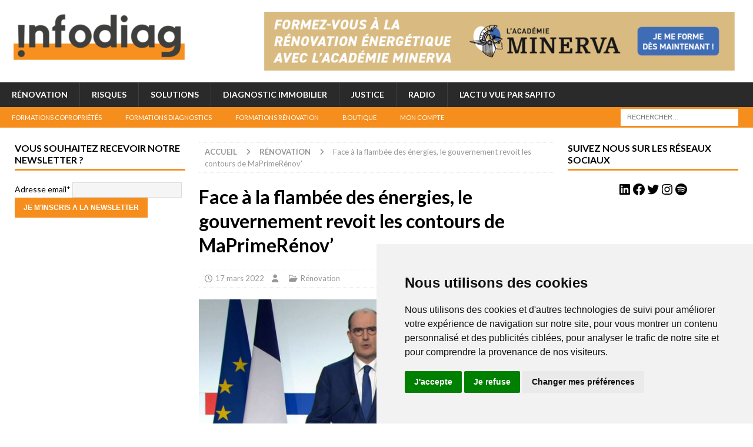

--- FILE ---
content_type: text/html; charset=UTF-8
request_url: https://infodiag.fr/face-a-la-flambee-des-energies-le-gouvernement-revoit-les-contours-de-maprimerenov/
body_size: 24805
content:
<!DOCTYPE html>
<html class="no-js mh-two-sb" lang="fr-FR">
<head><style>img.lazy{min-height:1px}</style><link href="https://infodiag.fr/wp-content/plugins/w3-total-cache/pub/js/lazyload.min.js" as="script">
	<!-- Global site tag (gtag.js) - Google Analytics -->
<script async src="https://www.googletagmanager.com/gtag/js?id=G-J43RCLP0DS"></script>
<script>
  window.dataLayer = window.dataLayer || [];
  function gtag(){dataLayer.push(arguments);}
  gtag('js', new Date());

  gtag('config', 'G-J43RCLP0DS');
</script>
	
<meta name="twitter:card" content="summary_large_image">
<meta charset="UTF-8">
<meta name="viewport" content="width=device-width, initial-scale=1.0">
<link rel="profile" href="http://gmpg.org/xfn/11" />
<link rel="pingback" href="https://infodiag.fr/xmlrpc.php" />
<meta name='robots' content='index, follow, max-image-preview:large, max-snippet:-1, max-video-preview:-1' />
	<style>img:is([sizes="auto" i], [sizes^="auto," i]) { contain-intrinsic-size: 3000px 1500px }</style>
	
	<!-- This site is optimized with the Yoast SEO plugin v26.3 - https://yoast.com/wordpress/plugins/seo/ -->
	<title>Face à la flambée des énergies, le gouvernement revoit les contours de MaPrimeRénov&#039; &#8226; infodiag</title>
	<link rel="canonical" href="https://infodiag.fr/face-a-la-flambee-des-energies-le-gouvernement-revoit-les-contours-de-maprimerenov/" />
	<meta property="og:locale" content="fr_FR" />
	<meta property="og:type" content="article" />
	<meta property="og:title" content="Face à la flambée des énergies, le gouvernement revoit les contours de MaPrimeRénov&#039; &#8226; infodiag" />
	<meta property="og:description" content="La guerre en Ukraine renforce la nécessité d&rsquo;accélérer la rénovation énergétique pour se dispenser des énergies fossiles qui proviennent de Russie. Dans son plan de résilience annoncé mercredi 16 mars, le Premier ministre, évoque notamment [...]" />
	<meta property="og:url" content="https://infodiag.fr/face-a-la-flambee-des-energies-le-gouvernement-revoit-les-contours-de-maprimerenov/" />
	<meta property="og:site_name" content="infodiag" />
	<meta property="article:publisher" content="https://www.facebook.com/infodiag.actu" />
	<meta property="article:published_time" content="2022-03-17T16:17:15+00:00" />
	<meta property="article:modified_time" content="2022-09-17T10:57:11+00:00" />
	<meta property="og:image" content="https://infodiag.fr/wp-content/uploads/2022/03/JeanCastex.jpg" />
	<meta property="og:image:width" content="1000" />
	<meta property="og:image:height" content="539" />
	<meta property="og:image:type" content="image/jpeg" />
	<meta name="author" content="Christophe Demay" />
	<meta name="twitter:card" content="summary_large_image" />
	<meta name="twitter:creator" content="@info_diag" />
	<meta name="twitter:site" content="@info_diag" />
	<meta name="twitter:label1" content="Écrit par" />
	<meta name="twitter:data1" content="Christophe Demay" />
	<meta name="twitter:label2" content="Durée de lecture estimée" />
	<meta name="twitter:data2" content="3 minutes" />
	<script type="application/ld+json" class="yoast-schema-graph">{"@context":"https://schema.org","@graph":[{"@type":"Article","@id":"https://infodiag.fr/face-a-la-flambee-des-energies-le-gouvernement-revoit-les-contours-de-maprimerenov/#article","isPartOf":{"@id":"https://infodiag.fr/face-a-la-flambee-des-energies-le-gouvernement-revoit-les-contours-de-maprimerenov/"},"author":{"name":"Christophe Demay","@id":"https://infodiag.fr/#/schema/person/e8a63e78f28409e3eab66bf56a6119ca"},"headline":"Face à la flambée des énergies, le gouvernement revoit les contours de MaPrimeRénov&rsquo;","datePublished":"2022-03-17T16:17:15+00:00","dateModified":"2022-09-17T10:57:11+00:00","mainEntityOfPage":{"@id":"https://infodiag.fr/face-a-la-flambee-des-energies-le-gouvernement-revoit-les-contours-de-maprimerenov/"},"wordCount":610,"commentCount":4,"publisher":{"@id":"https://infodiag.fr/#organization"},"image":{"@id":"https://infodiag.fr/face-a-la-flambee-des-energies-le-gouvernement-revoit-les-contours-de-maprimerenov/#primaryimage"},"thumbnailUrl":"https://infodiag.fr/wp-content/uploads/2022/03/JeanCastex.jpg","keywords":["Energétique","fuel","Gaz","MaPrimeRénov&#039;","Plan de résilience","Rénovation"],"articleSection":["Rénovation"],"inLanguage":"fr-FR","potentialAction":[{"@type":"CommentAction","name":"Comment","target":["https://infodiag.fr/face-a-la-flambee-des-energies-le-gouvernement-revoit-les-contours-de-maprimerenov/#respond"]}]},{"@type":"WebPage","@id":"https://infodiag.fr/face-a-la-flambee-des-energies-le-gouvernement-revoit-les-contours-de-maprimerenov/","url":"https://infodiag.fr/face-a-la-flambee-des-energies-le-gouvernement-revoit-les-contours-de-maprimerenov/","name":"Face à la flambée des énergies, le gouvernement revoit les contours de MaPrimeRénov' &#8226; infodiag","isPartOf":{"@id":"https://infodiag.fr/#website"},"primaryImageOfPage":{"@id":"https://infodiag.fr/face-a-la-flambee-des-energies-le-gouvernement-revoit-les-contours-de-maprimerenov/#primaryimage"},"image":{"@id":"https://infodiag.fr/face-a-la-flambee-des-energies-le-gouvernement-revoit-les-contours-de-maprimerenov/#primaryimage"},"thumbnailUrl":"https://infodiag.fr/wp-content/uploads/2022/03/JeanCastex.jpg","datePublished":"2022-03-17T16:17:15+00:00","dateModified":"2022-09-17T10:57:11+00:00","breadcrumb":{"@id":"https://infodiag.fr/face-a-la-flambee-des-energies-le-gouvernement-revoit-les-contours-de-maprimerenov/#breadcrumb"},"inLanguage":"fr-FR","potentialAction":[{"@type":"ReadAction","target":["https://infodiag.fr/face-a-la-flambee-des-energies-le-gouvernement-revoit-les-contours-de-maprimerenov/"]}]},{"@type":"ImageObject","inLanguage":"fr-FR","@id":"https://infodiag.fr/face-a-la-flambee-des-energies-le-gouvernement-revoit-les-contours-de-maprimerenov/#primaryimage","url":"https://infodiag.fr/wp-content/uploads/2022/03/JeanCastex.jpg","contentUrl":"https://infodiag.fr/wp-content/uploads/2022/03/JeanCastex.jpg","width":1000,"height":539},{"@type":"BreadcrumbList","@id":"https://infodiag.fr/face-a-la-flambee-des-energies-le-gouvernement-revoit-les-contours-de-maprimerenov/#breadcrumb","itemListElement":[{"@type":"ListItem","position":1,"name":"Accueil","item":"https://infodiag.fr/"},{"@type":"ListItem","position":2,"name":"Actualités","item":"https://infodiag.fr/actualites/"},{"@type":"ListItem","position":3,"name":"Face à la flambée des énergies, le gouvernement revoit les contours de MaPrimeRénov&#8217;"}]},{"@type":"WebSite","@id":"https://infodiag.fr/#website","url":"https://infodiag.fr/","name":"infodiag","description":"Parce que le logement change","publisher":{"@id":"https://infodiag.fr/#organization"},"potentialAction":[{"@type":"SearchAction","target":{"@type":"EntryPoint","urlTemplate":"https://infodiag.fr/?s={search_term_string}"},"query-input":{"@type":"PropertyValueSpecification","valueRequired":true,"valueName":"search_term_string"}}],"inLanguage":"fr-FR"},{"@type":"Organization","@id":"https://infodiag.fr/#organization","name":"infodiag","url":"https://infodiag.fr/","logo":{"@type":"ImageObject","inLanguage":"fr-FR","@id":"https://infodiag.fr/#/schema/logo/image/","url":"https://infodiag.fr/wp-content/uploads/2022/04/cropped-cropped-cropped-Logo-infodiag-e1672650956974.png","contentUrl":"https://infodiag.fr/wp-content/uploads/2022/04/cropped-cropped-cropped-Logo-infodiag-e1672650956974.png","width":300,"height":87,"caption":"infodiag"},"image":{"@id":"https://infodiag.fr/#/schema/logo/image/"},"sameAs":["https://www.facebook.com/infodiag.actu","https://x.com/info_diag","https://www.linkedin.com/company/75041104/admin/"]},{"@type":"Person","@id":"https://infodiag.fr/#/schema/person/e8a63e78f28409e3eab66bf56a6119ca","name":"Christophe Demay","image":{"@type":"ImageObject","inLanguage":"fr-FR","@id":"https://infodiag.fr/#/schema/person/image/","url":"https://secure.gravatar.com/avatar/a30cc2ec79f3fc0e2d173bdbc9da06a5708e97a7cc810420c72c553c97d49246?s=96&d=mm&r=g","contentUrl":"https://secure.gravatar.com/avatar/a30cc2ec79f3fc0e2d173bdbc9da06a5708e97a7cc810420c72c553c97d49246?s=96&d=mm&r=g","caption":"Christophe Demay"},"url":"https://infodiag.fr/author/cdemayredaction/"}]}</script>
	<!-- / Yoast SEO plugin. -->


<link rel='dns-prefetch' href='//fonts.googleapis.com' />
<link rel="alternate" type="application/rss+xml" title="infodiag &raquo; Flux" href="https://infodiag.fr/feed/" />
<link rel="alternate" type="application/rss+xml" title="infodiag &raquo; Flux des commentaires" href="https://infodiag.fr/comments/feed/" />
<link rel="alternate" type="application/rss+xml" title="infodiag &raquo; Face à la flambée des énergies, le gouvernement revoit les contours de MaPrimeRénov&rsquo; Flux des commentaires" href="https://infodiag.fr/face-a-la-flambee-des-energies-le-gouvernement-revoit-les-contours-de-maprimerenov/feed/" />
<script type="text/javascript">
/* <![CDATA[ */
window._wpemojiSettings = {"baseUrl":"https:\/\/s.w.org\/images\/core\/emoji\/16.0.1\/72x72\/","ext":".png","svgUrl":"https:\/\/s.w.org\/images\/core\/emoji\/16.0.1\/svg\/","svgExt":".svg","source":{"concatemoji":"https:\/\/infodiag.fr\/wp-includes\/js\/wp-emoji-release.min.js?ver=6.8.3"}};
/*! This file is auto-generated */
!function(s,n){var o,i,e;function c(e){try{var t={supportTests:e,timestamp:(new Date).valueOf()};sessionStorage.setItem(o,JSON.stringify(t))}catch(e){}}function p(e,t,n){e.clearRect(0,0,e.canvas.width,e.canvas.height),e.fillText(t,0,0);var t=new Uint32Array(e.getImageData(0,0,e.canvas.width,e.canvas.height).data),a=(e.clearRect(0,0,e.canvas.width,e.canvas.height),e.fillText(n,0,0),new Uint32Array(e.getImageData(0,0,e.canvas.width,e.canvas.height).data));return t.every(function(e,t){return e===a[t]})}function u(e,t){e.clearRect(0,0,e.canvas.width,e.canvas.height),e.fillText(t,0,0);for(var n=e.getImageData(16,16,1,1),a=0;a<n.data.length;a++)if(0!==n.data[a])return!1;return!0}function f(e,t,n,a){switch(t){case"flag":return n(e,"\ud83c\udff3\ufe0f\u200d\u26a7\ufe0f","\ud83c\udff3\ufe0f\u200b\u26a7\ufe0f")?!1:!n(e,"\ud83c\udde8\ud83c\uddf6","\ud83c\udde8\u200b\ud83c\uddf6")&&!n(e,"\ud83c\udff4\udb40\udc67\udb40\udc62\udb40\udc65\udb40\udc6e\udb40\udc67\udb40\udc7f","\ud83c\udff4\u200b\udb40\udc67\u200b\udb40\udc62\u200b\udb40\udc65\u200b\udb40\udc6e\u200b\udb40\udc67\u200b\udb40\udc7f");case"emoji":return!a(e,"\ud83e\udedf")}return!1}function g(e,t,n,a){var r="undefined"!=typeof WorkerGlobalScope&&self instanceof WorkerGlobalScope?new OffscreenCanvas(300,150):s.createElement("canvas"),o=r.getContext("2d",{willReadFrequently:!0}),i=(o.textBaseline="top",o.font="600 32px Arial",{});return e.forEach(function(e){i[e]=t(o,e,n,a)}),i}function t(e){var t=s.createElement("script");t.src=e,t.defer=!0,s.head.appendChild(t)}"undefined"!=typeof Promise&&(o="wpEmojiSettingsSupports",i=["flag","emoji"],n.supports={everything:!0,everythingExceptFlag:!0},e=new Promise(function(e){s.addEventListener("DOMContentLoaded",e,{once:!0})}),new Promise(function(t){var n=function(){try{var e=JSON.parse(sessionStorage.getItem(o));if("object"==typeof e&&"number"==typeof e.timestamp&&(new Date).valueOf()<e.timestamp+604800&&"object"==typeof e.supportTests)return e.supportTests}catch(e){}return null}();if(!n){if("undefined"!=typeof Worker&&"undefined"!=typeof OffscreenCanvas&&"undefined"!=typeof URL&&URL.createObjectURL&&"undefined"!=typeof Blob)try{var e="postMessage("+g.toString()+"("+[JSON.stringify(i),f.toString(),p.toString(),u.toString()].join(",")+"));",a=new Blob([e],{type:"text/javascript"}),r=new Worker(URL.createObjectURL(a),{name:"wpTestEmojiSupports"});return void(r.onmessage=function(e){c(n=e.data),r.terminate(),t(n)})}catch(e){}c(n=g(i,f,p,u))}t(n)}).then(function(e){for(var t in e)n.supports[t]=e[t],n.supports.everything=n.supports.everything&&n.supports[t],"flag"!==t&&(n.supports.everythingExceptFlag=n.supports.everythingExceptFlag&&n.supports[t]);n.supports.everythingExceptFlag=n.supports.everythingExceptFlag&&!n.supports.flag,n.DOMReady=!1,n.readyCallback=function(){n.DOMReady=!0}}).then(function(){return e}).then(function(){var e;n.supports.everything||(n.readyCallback(),(e=n.source||{}).concatemoji?t(e.concatemoji):e.wpemoji&&e.twemoji&&(t(e.twemoji),t(e.wpemoji)))}))}((window,document),window._wpemojiSettings);
/* ]]> */
</script>
<style id='wp-emoji-styles-inline-css' type='text/css'>

	img.wp-smiley, img.emoji {
		display: inline !important;
		border: none !important;
		box-shadow: none !important;
		height: 1em !important;
		width: 1em !important;
		margin: 0 0.07em !important;
		vertical-align: -0.1em !important;
		background: none !important;
		padding: 0 !important;
	}
</style>
<link rel='stylesheet' id='wp-block-library-css' href='https://infodiag.fr/wp-includes/css/dist/block-library/style.min.css?ver=6.8.3' type='text/css' media='all' />
<style id='classic-theme-styles-inline-css' type='text/css'>
/*! This file is auto-generated */
.wp-block-button__link{color:#fff;background-color:#32373c;border-radius:9999px;box-shadow:none;text-decoration:none;padding:calc(.667em + 2px) calc(1.333em + 2px);font-size:1.125em}.wp-block-file__button{background:#32373c;color:#fff;text-decoration:none}
</style>
<style id='global-styles-inline-css' type='text/css'>
:root{--wp--preset--aspect-ratio--square: 1;--wp--preset--aspect-ratio--4-3: 4/3;--wp--preset--aspect-ratio--3-4: 3/4;--wp--preset--aspect-ratio--3-2: 3/2;--wp--preset--aspect-ratio--2-3: 2/3;--wp--preset--aspect-ratio--16-9: 16/9;--wp--preset--aspect-ratio--9-16: 9/16;--wp--preset--color--black: #000000;--wp--preset--color--cyan-bluish-gray: #abb8c3;--wp--preset--color--white: #ffffff;--wp--preset--color--pale-pink: #f78da7;--wp--preset--color--vivid-red: #cf2e2e;--wp--preset--color--luminous-vivid-orange: #ff6900;--wp--preset--color--luminous-vivid-amber: #fcb900;--wp--preset--color--light-green-cyan: #7bdcb5;--wp--preset--color--vivid-green-cyan: #00d084;--wp--preset--color--pale-cyan-blue: #8ed1fc;--wp--preset--color--vivid-cyan-blue: #0693e3;--wp--preset--color--vivid-purple: #9b51e0;--wp--preset--gradient--vivid-cyan-blue-to-vivid-purple: linear-gradient(135deg,rgba(6,147,227,1) 0%,rgb(155,81,224) 100%);--wp--preset--gradient--light-green-cyan-to-vivid-green-cyan: linear-gradient(135deg,rgb(122,220,180) 0%,rgb(0,208,130) 100%);--wp--preset--gradient--luminous-vivid-amber-to-luminous-vivid-orange: linear-gradient(135deg,rgba(252,185,0,1) 0%,rgba(255,105,0,1) 100%);--wp--preset--gradient--luminous-vivid-orange-to-vivid-red: linear-gradient(135deg,rgba(255,105,0,1) 0%,rgb(207,46,46) 100%);--wp--preset--gradient--very-light-gray-to-cyan-bluish-gray: linear-gradient(135deg,rgb(238,238,238) 0%,rgb(169,184,195) 100%);--wp--preset--gradient--cool-to-warm-spectrum: linear-gradient(135deg,rgb(74,234,220) 0%,rgb(151,120,209) 20%,rgb(207,42,186) 40%,rgb(238,44,130) 60%,rgb(251,105,98) 80%,rgb(254,248,76) 100%);--wp--preset--gradient--blush-light-purple: linear-gradient(135deg,rgb(255,206,236) 0%,rgb(152,150,240) 100%);--wp--preset--gradient--blush-bordeaux: linear-gradient(135deg,rgb(254,205,165) 0%,rgb(254,45,45) 50%,rgb(107,0,62) 100%);--wp--preset--gradient--luminous-dusk: linear-gradient(135deg,rgb(255,203,112) 0%,rgb(199,81,192) 50%,rgb(65,88,208) 100%);--wp--preset--gradient--pale-ocean: linear-gradient(135deg,rgb(255,245,203) 0%,rgb(182,227,212) 50%,rgb(51,167,181) 100%);--wp--preset--gradient--electric-grass: linear-gradient(135deg,rgb(202,248,128) 0%,rgb(113,206,126) 100%);--wp--preset--gradient--midnight: linear-gradient(135deg,rgb(2,3,129) 0%,rgb(40,116,252) 100%);--wp--preset--font-size--small: 13px;--wp--preset--font-size--medium: 20px;--wp--preset--font-size--large: 36px;--wp--preset--font-size--x-large: 42px;--wp--preset--spacing--20: 0.44rem;--wp--preset--spacing--30: 0.67rem;--wp--preset--spacing--40: 1rem;--wp--preset--spacing--50: 1.5rem;--wp--preset--spacing--60: 2.25rem;--wp--preset--spacing--70: 3.38rem;--wp--preset--spacing--80: 5.06rem;--wp--preset--shadow--natural: 6px 6px 9px rgba(0, 0, 0, 0.2);--wp--preset--shadow--deep: 12px 12px 50px rgba(0, 0, 0, 0.4);--wp--preset--shadow--sharp: 6px 6px 0px rgba(0, 0, 0, 0.2);--wp--preset--shadow--outlined: 6px 6px 0px -3px rgba(255, 255, 255, 1), 6px 6px rgba(0, 0, 0, 1);--wp--preset--shadow--crisp: 6px 6px 0px rgba(0, 0, 0, 1);}:where(.is-layout-flex){gap: 0.5em;}:where(.is-layout-grid){gap: 0.5em;}body .is-layout-flex{display: flex;}.is-layout-flex{flex-wrap: wrap;align-items: center;}.is-layout-flex > :is(*, div){margin: 0;}body .is-layout-grid{display: grid;}.is-layout-grid > :is(*, div){margin: 0;}:where(.wp-block-columns.is-layout-flex){gap: 2em;}:where(.wp-block-columns.is-layout-grid){gap: 2em;}:where(.wp-block-post-template.is-layout-flex){gap: 1.25em;}:where(.wp-block-post-template.is-layout-grid){gap: 1.25em;}.has-black-color{color: var(--wp--preset--color--black) !important;}.has-cyan-bluish-gray-color{color: var(--wp--preset--color--cyan-bluish-gray) !important;}.has-white-color{color: var(--wp--preset--color--white) !important;}.has-pale-pink-color{color: var(--wp--preset--color--pale-pink) !important;}.has-vivid-red-color{color: var(--wp--preset--color--vivid-red) !important;}.has-luminous-vivid-orange-color{color: var(--wp--preset--color--luminous-vivid-orange) !important;}.has-luminous-vivid-amber-color{color: var(--wp--preset--color--luminous-vivid-amber) !important;}.has-light-green-cyan-color{color: var(--wp--preset--color--light-green-cyan) !important;}.has-vivid-green-cyan-color{color: var(--wp--preset--color--vivid-green-cyan) !important;}.has-pale-cyan-blue-color{color: var(--wp--preset--color--pale-cyan-blue) !important;}.has-vivid-cyan-blue-color{color: var(--wp--preset--color--vivid-cyan-blue) !important;}.has-vivid-purple-color{color: var(--wp--preset--color--vivid-purple) !important;}.has-black-background-color{background-color: var(--wp--preset--color--black) !important;}.has-cyan-bluish-gray-background-color{background-color: var(--wp--preset--color--cyan-bluish-gray) !important;}.has-white-background-color{background-color: var(--wp--preset--color--white) !important;}.has-pale-pink-background-color{background-color: var(--wp--preset--color--pale-pink) !important;}.has-vivid-red-background-color{background-color: var(--wp--preset--color--vivid-red) !important;}.has-luminous-vivid-orange-background-color{background-color: var(--wp--preset--color--luminous-vivid-orange) !important;}.has-luminous-vivid-amber-background-color{background-color: var(--wp--preset--color--luminous-vivid-amber) !important;}.has-light-green-cyan-background-color{background-color: var(--wp--preset--color--light-green-cyan) !important;}.has-vivid-green-cyan-background-color{background-color: var(--wp--preset--color--vivid-green-cyan) !important;}.has-pale-cyan-blue-background-color{background-color: var(--wp--preset--color--pale-cyan-blue) !important;}.has-vivid-cyan-blue-background-color{background-color: var(--wp--preset--color--vivid-cyan-blue) !important;}.has-vivid-purple-background-color{background-color: var(--wp--preset--color--vivid-purple) !important;}.has-black-border-color{border-color: var(--wp--preset--color--black) !important;}.has-cyan-bluish-gray-border-color{border-color: var(--wp--preset--color--cyan-bluish-gray) !important;}.has-white-border-color{border-color: var(--wp--preset--color--white) !important;}.has-pale-pink-border-color{border-color: var(--wp--preset--color--pale-pink) !important;}.has-vivid-red-border-color{border-color: var(--wp--preset--color--vivid-red) !important;}.has-luminous-vivid-orange-border-color{border-color: var(--wp--preset--color--luminous-vivid-orange) !important;}.has-luminous-vivid-amber-border-color{border-color: var(--wp--preset--color--luminous-vivid-amber) !important;}.has-light-green-cyan-border-color{border-color: var(--wp--preset--color--light-green-cyan) !important;}.has-vivid-green-cyan-border-color{border-color: var(--wp--preset--color--vivid-green-cyan) !important;}.has-pale-cyan-blue-border-color{border-color: var(--wp--preset--color--pale-cyan-blue) !important;}.has-vivid-cyan-blue-border-color{border-color: var(--wp--preset--color--vivid-cyan-blue) !important;}.has-vivid-purple-border-color{border-color: var(--wp--preset--color--vivid-purple) !important;}.has-vivid-cyan-blue-to-vivid-purple-gradient-background{background: var(--wp--preset--gradient--vivid-cyan-blue-to-vivid-purple) !important;}.has-light-green-cyan-to-vivid-green-cyan-gradient-background{background: var(--wp--preset--gradient--light-green-cyan-to-vivid-green-cyan) !important;}.has-luminous-vivid-amber-to-luminous-vivid-orange-gradient-background{background: var(--wp--preset--gradient--luminous-vivid-amber-to-luminous-vivid-orange) !important;}.has-luminous-vivid-orange-to-vivid-red-gradient-background{background: var(--wp--preset--gradient--luminous-vivid-orange-to-vivid-red) !important;}.has-very-light-gray-to-cyan-bluish-gray-gradient-background{background: var(--wp--preset--gradient--very-light-gray-to-cyan-bluish-gray) !important;}.has-cool-to-warm-spectrum-gradient-background{background: var(--wp--preset--gradient--cool-to-warm-spectrum) !important;}.has-blush-light-purple-gradient-background{background: var(--wp--preset--gradient--blush-light-purple) !important;}.has-blush-bordeaux-gradient-background{background: var(--wp--preset--gradient--blush-bordeaux) !important;}.has-luminous-dusk-gradient-background{background: var(--wp--preset--gradient--luminous-dusk) !important;}.has-pale-ocean-gradient-background{background: var(--wp--preset--gradient--pale-ocean) !important;}.has-electric-grass-gradient-background{background: var(--wp--preset--gradient--electric-grass) !important;}.has-midnight-gradient-background{background: var(--wp--preset--gradient--midnight) !important;}.has-small-font-size{font-size: var(--wp--preset--font-size--small) !important;}.has-medium-font-size{font-size: var(--wp--preset--font-size--medium) !important;}.has-large-font-size{font-size: var(--wp--preset--font-size--large) !important;}.has-x-large-font-size{font-size: var(--wp--preset--font-size--x-large) !important;}
:where(.wp-block-post-template.is-layout-flex){gap: 1.25em;}:where(.wp-block-post-template.is-layout-grid){gap: 1.25em;}
:where(.wp-block-columns.is-layout-flex){gap: 2em;}:where(.wp-block-columns.is-layout-grid){gap: 2em;}
:root :where(.wp-block-pullquote){font-size: 1.5em;line-height: 1.6;}
</style>
<link rel='stylesheet' id='contact-form-7-css' href='https://infodiag.fr/wp-content/plugins/contact-form-7/includes/css/styles.css?ver=6.1.3' type='text/css' media='all' />
<link rel='stylesheet' id='pwp-pushbutton-style-css' href='https://infodiag.fr/wp-content/plugins/progressive-wp/assets/styles/ui-pushbutton.css?ver=2.1.13' type='text/css' media='all' />
<link rel='stylesheet' id='quiz-maker-css' href='https://infodiag.fr/wp-content/plugins/quiz-maker/public/css/quiz-maker-public.css?ver=6.7.0.79' type='text/css' media='all' />
<link rel='stylesheet' id='woocommerce-layout-css' href='https://infodiag.fr/wp-content/plugins/woocommerce/assets/css/woocommerce-layout.css?ver=10.3.4' type='text/css' media='all' />
<link rel='stylesheet' id='woocommerce-smallscreen-css' href='https://infodiag.fr/wp-content/plugins/woocommerce/assets/css/woocommerce-smallscreen.css?ver=10.3.4' type='text/css' media='only screen and (max-width: 768px)' />
<link rel='stylesheet' id='woocommerce-general-css' href='https://infodiag.fr/wp-content/plugins/woocommerce/assets/css/woocommerce.css?ver=10.3.4' type='text/css' media='all' />
<style id='woocommerce-inline-inline-css' type='text/css'>
.woocommerce form .form-row .required { visibility: visible; }
</style>
<link rel='stylesheet' id='brands-styles-css' href='https://infodiag.fr/wp-content/plugins/woocommerce/assets/css/brands.css?ver=10.3.4' type='text/css' media='all' />
<link rel='stylesheet' id='mh-magazine-css' href='https://infodiag.fr/wp-content/themes/mh-magazine/style.css?ver=3.9.9' type='text/css' media='all' />
<link rel='stylesheet' id='mh-font-awesome-css' href='https://infodiag.fr/wp-content/themes/mh-magazine/includes/font-awesome.min.css' type='text/css' media='all' />
<link rel='stylesheet' id='mh-google-fonts-css' href='https://fonts.googleapis.com/css?family=Lato:300,400,400italic,600,700' type='text/css' media='all' />
<link rel='stylesheet' id='mh-woocommerce-css' href='https://infodiag.fr/wp-content/themes/mh-magazine/woocommerce/woocommerce.css?ver=6.8.3' type='text/css' media='all' />
<link rel='stylesheet' id='msl-main-css' href='https://infodiag.fr/wp-content/plugins/master-slider/public/assets/css/masterslider.main.css?ver=3.11.0' type='text/css' media='all' />
<link rel='stylesheet' id='msl-custom-css' href='https://infodiag.fr/wp-content/uploads/master-slider/custom.css?ver=23.1' type='text/css' media='all' />
<link rel='stylesheet' id='sib-front-css-css' href='https://infodiag.fr/wp-content/plugins/mailin/css/mailin-front.css?ver=6.8.3' type='text/css' media='all' />
<script type="text/javascript" src="https://infodiag.fr/wp-includes/js/jquery/jquery.min.js?ver=3.7.1" id="jquery-core-js"></script>
<script type="text/javascript" src="https://infodiag.fr/wp-includes/js/jquery/jquery-migrate.min.js?ver=3.4.1" id="jquery-migrate-js"></script>
<script type="text/javascript" src="https://infodiag.fr/wp-content/plugins/woocommerce/assets/js/jquery-blockui/jquery.blockUI.min.js?ver=2.7.0-wc.10.3.4" id="wc-jquery-blockui-js" defer="defer" data-wp-strategy="defer"></script>
<script type="text/javascript" id="wc-add-to-cart-js-extra">
/* <![CDATA[ */
var wc_add_to_cart_params = {"ajax_url":"\/wp-admin\/admin-ajax.php","wc_ajax_url":"\/?wc-ajax=%%endpoint%%","i18n_view_cart":"Voir le panier","cart_url":"https:\/\/infodiag.fr\/panier\/","is_cart":"","cart_redirect_after_add":"no"};
/* ]]> */
</script>
<script type="text/javascript" src="https://infodiag.fr/wp-content/plugins/woocommerce/assets/js/frontend/add-to-cart.min.js?ver=10.3.4" id="wc-add-to-cart-js" defer="defer" data-wp-strategy="defer"></script>
<script type="text/javascript" src="https://infodiag.fr/wp-content/plugins/woocommerce/assets/js/js-cookie/js.cookie.min.js?ver=2.1.4-wc.10.3.4" id="wc-js-cookie-js" defer="defer" data-wp-strategy="defer"></script>
<script type="text/javascript" id="woocommerce-js-extra">
/* <![CDATA[ */
var woocommerce_params = {"ajax_url":"\/wp-admin\/admin-ajax.php","wc_ajax_url":"\/?wc-ajax=%%endpoint%%","i18n_password_show":"Afficher le mot de passe","i18n_password_hide":"Masquer le mot de passe"};
/* ]]> */
</script>
<script type="text/javascript" src="https://infodiag.fr/wp-content/plugins/woocommerce/assets/js/frontend/woocommerce.min.js?ver=10.3.4" id="woocommerce-js" defer="defer" data-wp-strategy="defer"></script>
<script type="text/javascript" src="https://infodiag.fr/wp-content/themes/mh-magazine/js/scripts.js?ver=3.9.9" id="mh-scripts-js"></script>
<script type="text/javascript" id="sib-front-js-js-extra">
/* <![CDATA[ */
var sibErrMsg = {"invalidMail":"Veuillez entrer une adresse e-mail valide.","requiredField":"Veuillez compl\u00e9ter les champs obligatoires.","invalidDateFormat":"Veuillez entrer une date valide.","invalidSMSFormat":"Veuillez entrer une num\u00e9ro de t\u00e9l\u00e9phone valide."};
var ajax_sib_front_object = {"ajax_url":"https:\/\/infodiag.fr\/wp-admin\/admin-ajax.php","ajax_nonce":"a9379649ba","flag_url":"https:\/\/infodiag.fr\/wp-content\/plugins\/mailin\/img\/flags\/"};
/* ]]> */
</script>
<script type="text/javascript" src="https://infodiag.fr/wp-content/plugins/mailin/js/mailin-front.js?ver=1761900464" id="sib-front-js-js"></script>
<link rel="https://api.w.org/" href="https://infodiag.fr/wp-json/" /><link rel="alternate" title="JSON" type="application/json" href="https://infodiag.fr/wp-json/wp/v2/posts/3793" /><link rel="EditURI" type="application/rsd+xml" title="RSD" href="https://infodiag.fr/xmlrpc.php?rsd" />
<meta name="generator" content="WordPress 6.8.3" />
<meta name="generator" content="WooCommerce 10.3.4" />
<link rel='shortlink' href='https://infodiag.fr/?p=3793' />
<link rel="alternate" title="oEmbed (JSON)" type="application/json+oembed" href="https://infodiag.fr/wp-json/oembed/1.0/embed?url=https%3A%2F%2Finfodiag.fr%2Fface-a-la-flambee-des-energies-le-gouvernement-revoit-les-contours-de-maprimerenov%2F" />
<link rel="alternate" title="oEmbed (XML)" type="text/xml+oembed" href="https://infodiag.fr/wp-json/oembed/1.0/embed?url=https%3A%2F%2Finfodiag.fr%2Fface-a-la-flambee-des-energies-le-gouvernement-revoit-les-contours-de-maprimerenov%2F&#038;format=xml" />
<script>var ms_grabbing_curosr = 'https://infodiag.fr/wp-content/plugins/master-slider/public/assets/css/common/grabbing.cur', ms_grab_curosr = 'https://infodiag.fr/wp-content/plugins/master-slider/public/assets/css/common/grab.cur';</script>
<meta name="generator" content="MasterSlider 3.11.0 - Responsive Touch Image Slider | avt.li/msf" />
<script type='text/javascript'>var PwpJsVars = {"AjaxURL":"https:\/\/infodiag.fr\/wp-admin\/admin-ajax.php","homeurl":"https:\/\/infodiag.fr\/","installprompt":{"mode":"normal","pageloads":"2","onclick":""},"message_pushremove_failed":"L\u2019appareil ne peut pas \u00eatre retir\u00e9.","message_pushadd_failed":"L\u2019appareil ne peut pas \u00eatre enregistr\u00e9."};</script>		<script type="text/javascript" id="serviceworker-unregister">
			if ('serviceWorker' in navigator) {
				navigator.serviceWorker.getRegistrations().then(function (registrations) {
					registrations.forEach(function (registration) {
						if (registration.active.scriptURL === window.location.origin + '/pwp-serviceworker.js') {
							registration.unregister();
						}
					});
				});
			}
		</script>
				<script type="text/javascript" id="serviceworker">
			if (navigator.serviceWorker) {
				window.addEventListener('load', function () {
					navigator.serviceWorker.register(
						"https:\/\/infodiag.fr\/?wp_service_worker=1", {"scope": "\/"}
					);
				});
			}
		</script>
		<link rel="manifest" href="https://infodiag.fr/wp-json/app/v1/pwp-manifest"><meta name="theme-color" content="#f78f21">

<!-- WPMobile.App -->
<meta name="theme-color" content="#ffffff" />
<meta name="msapplication-navbutton-color" content="#ffffff" />
<meta name="apple-mobile-web-app-status-bar-style" content="#ffffff" />
<!-- / WPMobile.App -->

<style type="text/css">
.mh-widget-layout4 .mh-widget-title { background: #f68e1e; background: rgba(246, 142, 30, 0.6); }
.mh-preheader, .mh-wide-layout .mh-subheader, .mh-ticker-title, .mh-main-nav li:hover, .mh-footer-nav, .slicknav_menu, .slicknav_btn, .slicknav_nav .slicknav_item:hover, .slicknav_nav a:hover, .mh-back-to-top, .mh-subheading, .entry-tags .fa, .entry-tags li:hover, .mh-widget-layout2 .mh-widget-title, .mh-widget-layout4 .mh-widget-title-inner, .mh-widget-layout4 .mh-footer-widget-title, .mh-widget-layout5 .mh-widget-title-inner, .mh-widget-layout6 .mh-widget-title, #mh-mobile .flex-control-paging li a.flex-active, .mh-image-caption, .mh-carousel-layout1 .mh-carousel-caption, .mh-tab-button.active, .mh-tab-button.active:hover, .mh-footer-widget .mh-tab-button.active, .mh-social-widget li:hover a, .mh-footer-widget .mh-social-widget li a, .mh-footer-widget .mh-author-bio-widget, .tagcloud a:hover, .mh-widget .tagcloud a:hover, .mh-footer-widget .tagcloud a:hover, .mh-posts-stacked-item .mh-meta, .page-numbers:hover, .mh-loop-pagination .current, .mh-comments-pagination .current, .pagelink, a:hover .pagelink, input[type=submit], #infinite-handle span { background: #f68e1e; }
.mh-main-nav-wrap .slicknav_nav ul, blockquote, .mh-widget-layout1 .mh-widget-title, .mh-widget-layout3 .mh-widget-title, .mh-widget-layout5 .mh-widget-title, .mh-widget-layout8 .mh-widget-title:after, #mh-mobile .mh-slider-caption, .mh-carousel-layout1, .mh-spotlight-widget, .mh-author-bio-widget, .mh-author-bio-title, .mh-author-bio-image-frame, .mh-video-widget, .mh-tab-buttons, textarea:hover, input[type=text]:hover, input[type=email]:hover, input[type=tel]:hover, input[type=url]:hover { border-color: #f68e1e; }
.mh-header-tagline, .mh-dropcap, .mh-carousel-layout1 .flex-direction-nav a, .mh-carousel-layout2 .mh-carousel-caption, .mh-posts-digest-small-category, .mh-posts-lineup-more, .bypostauthor .fn:after, .mh-comment-list .comment-reply-link:before, #respond #cancel-comment-reply-link:before { color: #f68e1e; }
.entry-content a { color: #ff9011; }
a:hover, .entry-content a:hover, #respond a:hover, #respond #cancel-comment-reply-link:hover, #respond .logged-in-as a:hover, .mh-comment-list .comment-meta a:hover, .mh-ping-list .mh-ping-item a:hover, .mh-meta a:hover, .mh-breadcrumb a:hover, .mh-tabbed-widget a:hover { color: #ff9011; }
</style>
<!--[if lt IE 9]>
<script src="https://infodiag.fr/wp-content/themes/mh-magazine/js/css3-mediaqueries.js"></script>
<![endif]-->
<style type="text/css">
h1, h2, h3, h4, h5, h6, .mh-custom-posts-small-title { font-family: "Lato", sans-serif; }
body { font-family: "Lato", sans-serif; }
</style>
	<noscript><style>.woocommerce-product-gallery{ opacity: 1 !important; }</style></noscript>
	<meta name="generator" content="Elementor 3.32.2; features: additional_custom_breakpoints; settings: css_print_method-external, google_font-enabled, font_display-swap">
<!-- Matomo -->
<script>
  var _paq = window._paq = window._paq || [];
  /* tracker methods like "setCustomDimension" should be called before "trackPageView" */
  _paq.push(['trackPageView']);
  _paq.push(['enableLinkTracking']);
  (function() {
    var u="https://analytics.exim.fr/";
    _paq.push(['setTrackerUrl', u+'matomo.php']);
    _paq.push(['setSiteId', '2']);
    var d=document, g=d.createElement('script'), s=d.getElementsByTagName('script')[0];
    g.async=true; g.src=u+'matomo.js'; s.parentNode.insertBefore(g,s);
  })();
</script>
<!-- End Matomo Code -->
			<style>
				.e-con.e-parent:nth-of-type(n+4):not(.e-lazyloaded):not(.e-no-lazyload),
				.e-con.e-parent:nth-of-type(n+4):not(.e-lazyloaded):not(.e-no-lazyload) * {
					background-image: none !important;
				}
				@media screen and (max-height: 1024px) {
					.e-con.e-parent:nth-of-type(n+3):not(.e-lazyloaded):not(.e-no-lazyload),
					.e-con.e-parent:nth-of-type(n+3):not(.e-lazyloaded):not(.e-no-lazyload) * {
						background-image: none !important;
					}
				}
				@media screen and (max-height: 640px) {
					.e-con.e-parent:nth-of-type(n+2):not(.e-lazyloaded):not(.e-no-lazyload),
					.e-con.e-parent:nth-of-type(n+2):not(.e-lazyloaded):not(.e-no-lazyload) * {
						background-image: none !important;
					}
				}
			</style>
			<style type="text/css" id="custom-background-css">
body.custom-background { background-color: #ffffff; }
</style>
	    <style>
        @font-face {
		  font-family: 'Framework7 Icons';
		  font-style: normal;
		  font-weight: 400;
		  src: url("https://infodiag.fr/wp-content/plugins/wpappninja/themes/wpmobileapp/includes/fonts/Framework7Icons-Regular.eot?2019");
		  src: local('Framework7 Icons'),
    		 local('Framework7Icons-Regular'),
    		 url("https://infodiag.fr/wp-content/plugins/wpappninja/themes/wpmobileapp/includes/fonts/Framework7Icons-Regular.woff2?2019") format("woff2"),
    		 url("https://infodiag.fr/wp-content/plugins/wpappninja/themes/wpmobileapp/includes/fonts/Framework7Icons-Regular.woff?2019") format("woff"),
    		 url("https://infodiag.fr/wp-content/plugins/wpappninja/themes/wpmobileapp/includes/fonts/Framework7Icons-Regular.ttf?2019") format("truetype");
		}

		.f7-icons, .framework7-icons {
		  font-family: 'Framework7 Icons';
		  font-weight: normal;
		  font-style: normal;
		  font-size: 25px;
		  line-height: 1;
		  letter-spacing: normal;
		  text-transform: none;
		  display: inline-block;
		  white-space: nowrap;
		  word-wrap: normal;
		  direction: ltr;
		  -webkit-font-smoothing: antialiased;
		  text-rendering: optimizeLegibility;
		  -moz-osx-font-smoothing: grayscale;
		  -webkit-font-feature-settings: "liga";
		  -moz-font-feature-settings: "liga=1";
		  -moz-font-feature-settings: "liga";
		  font-feature-settings: "liga";
		}
    </style>
<link rel="icon" href="https://infodiag.fr/wp-content/uploads/2021/10/cropped-Logo2-32x32.png" sizes="32x32" />
<link rel="icon" href="https://infodiag.fr/wp-content/uploads/2021/10/cropped-Logo2-192x192.png" sizes="192x192" />
<link rel="apple-touch-icon" href="https://infodiag.fr/wp-content/uploads/2021/10/cropped-Logo2-180x180.png" />
<meta name="msapplication-TileImage" content="https://infodiag.fr/wp-content/uploads/2021/10/cropped-Logo2-270x270.png" />
		<style type="text/css"></style>
		<script type="text/javascript"></script>
	</head>
<body id="mh-mobile" class="wp-singular post-template-default single single-post postid-3793 single-format-standard custom-background wp-custom-logo wp-theme-mh-magazine theme-mh-magazine _masterslider _ms_version_3.11.0 woocommerce-no-js mh-wide-layout mh-left-sb mh-loop-layout1 mh-widget-layout1 mh-header-transparent elementor-default elementor-kit-9208" itemscope="itemscope" itemtype="https://schema.org/WebPage">
<div class="mh-header-nav-mobile clearfix"></div>
<header class="mh-header" itemscope="itemscope" itemtype="https://schema.org/WPHeader">
	<!-- Global site tag (gtag.js) - Google Analytics -->
<script async src="https://www.googletagmanager.com/gtag/js?id=G-J43RCLP0DS"></script>
<script src="https://kit.fontawesome.com/7c64a1441f.js" crossorigin="anonymous"></script>
<script>
  window.dataLayer = window.dataLayer || [];
  function gtag(){dataLayer.push(arguments);}
  gtag('js', new Date());

  gtag('config', 'G-J43RCLP0DS');
</script>
	<div class="mh-container mh-container-inner clearfix">
		<div class="mh-custom-header clearfix">
<div class="mh-header-columns mh-row clearfix">
<div class="mh-col-1-3 mh-site-identity">
<div class="mh-site-logo" role="banner" itemscope="itemscope" itemtype="https://schema.org/Brand">
<a href="https://infodiag.fr/" class="custom-logo-link" rel="home"><img width="300" height="87" src="data:image/svg+xml,%3Csvg%20xmlns='http://www.w3.org/2000/svg'%20viewBox='0%200%20300%2087'%3E%3C/svg%3E" data-src="https://infodiag.fr/wp-content/uploads/2022/04/cropped-cropped-cropped-Logo-infodiag-e1672650956974.png" class="custom-logo lazy" alt="infodiag" decoding="async" /></a></div>
</div>
<aside class="mh-col-2-3 mh-header-widget-2">
<div id="master-slider-main-widget-7" class="mh-widget mh-header-2 master-slider-main-widget">
		<!-- MasterSlider -->
		<div id="P_MS6913ba1e522ae" class="master-slider-parent msl ms-parent-id-3" style="max-width:800px;">

			
			<!-- MasterSlider Main -->
			<div id="MS6913ba1e522ae" class="master-slider ms-skin-default" >
				 				 
				<div  class="ms-slide" data-delay="5" data-fill-mode="center"  >
					<img src="https://infodiag.fr/wp-content/plugins/master-slider/public/assets/css/blank.gif" alt="" title="" data-src="https://infodiag.fr/wp-content/uploads/2025/06/banniere_formation_renovation_energetique-800x100.png" />
	<a href="https://infodiag.fr/formation-renovation/" target="_self"    ></a>


	<div class="ms-thumb" ><div class="ms-tab-context"><div class="&quot;ms-tab-context&quot;"></div></div>
</div>
				</div>

			</div>
			<!-- END MasterSlider Main -->

			 
		</div>
		<!-- END MasterSlider -->

		<script>
		(function ( $ ) {
			"use strict";

			$(function () {
				var masterslider_22ae = new MasterSlider();

				// slider controls

				// slider setup
				masterslider_22ae.setup("MS6913ba1e522ae", {
						width           : 800,
						height          : 100,
						minHeight       : 0,
						space           : 0,
						start           : 1,
						grabCursor      : true,
						swipe           : true,
						mouse           : true,
						layout          : "boxed",
						wheel           : false,
						autoplay        : true,
						instantStartLayers:false,
						loop            : false,
						shuffle         : true,
						preload         : 0,
						heightLimit     : true,
						autoHeight      : true,
						smoothHeight    : true,
						endPause        : false,
						overPause       : true,
						fillMode        : "fill",
						centerControls  : true,
						startOnAppear   : false,
						layersMode      : "center",
						hideLayers      : false,
						fullscreenMargin: 0,
						speed           : 15,
						dir             : "v",
						parallaxMode    : 'swipe',
						view            : "basic"
				});

				
				window.masterslider_instances = window.masterslider_instances || [];
				window.masterslider_instances.push( masterslider_22ae );
			 });

		})(jQuery);
		</script>

</div></aside>
</div>
</div>
	</div>
	<div class="mh-main-nav-wrap">
		<nav class="mh-navigation mh-main-nav mh-container mh-container-inner clearfix" itemscope="itemscope" itemtype="https://schema.org/SiteNavigationElement">
			<div class="menu-menu-principal-container"><ul id="menu-menu-principal" class="menu"><li id="menu-item-2675" class="menu-item menu-item-type-taxonomy menu-item-object-category current-post-ancestor current-menu-parent current-post-parent menu-item-2675"><a href="https://infodiag.fr/category/renovation/">Rénovation</a></li>
<li id="menu-item-108" class="menu-item menu-item-type-taxonomy menu-item-object-category menu-item-108"><a href="https://infodiag.fr/category/risques/">Risques</a></li>
<li id="menu-item-10607" class="menu-item menu-item-type-taxonomy menu-item-object-category menu-item-10607"><a href="https://infodiag.fr/category/solutions/">Solutions</a></li>
<li id="menu-item-449" class="menu-item menu-item-type-taxonomy menu-item-object-post_tag menu-item-449"><a href="https://infodiag.fr/tag/diagnostic-immobilier/">Diagnostic immobilier</a></li>
<li id="menu-item-11001" class="menu-item menu-item-type-taxonomy menu-item-object-category menu-item-11001"><a href="https://infodiag.fr/category/justice/">Justice</a></li>
<li id="menu-item-11722" class="menu-item menu-item-type-post_type menu-item-object-page menu-item-11722"><a href="https://infodiag.fr/radio/">Radio</a></li>
<li id="menu-item-16137" class="menu-item menu-item-type-taxonomy menu-item-object-category menu-item-16137"><a href="https://infodiag.fr/category/sapito/">L&rsquo;actu vue par Sapito</a></li>
</ul></div>		</nav>
	</div>
	</header>
	<div class="mh-subheader">
		<div class="mh-container mh-container-inner mh-row clearfix">
							<div class="mh-header-bar-content mh-header-bar-bottom-left mh-col-2-3 clearfix">
											<nav class="mh-navigation mh-header-nav mh-header-nav-bottom clearfix" itemscope="itemscope" itemtype="https://schema.org/SiteNavigationElement">
							<div class="menu-barre-haute-container"><ul id="menu-barre-haute" class="menu"><li id="menu-item-16140" class="menu-item menu-item-type-post_type menu-item-object-page menu-item-16140"><a href="https://infodiag.fr/formation-coproprietes/">Formations Copropriétés</a></li>
<li id="menu-item-16139" class="menu-item menu-item-type-post_type menu-item-object-page menu-item-16139"><a href="https://infodiag.fr/formation-diagnostics-immobiliers/">Formations Diagnostics</a></li>
<li id="menu-item-16138" class="menu-item menu-item-type-post_type menu-item-object-page menu-item-16138"><a href="https://infodiag.fr/formation-renovation/">Formations Rénovation</a></li>
<li id="menu-item-2676" class="menu-item menu-item-type-post_type menu-item-object-page menu-item-2676"><a href="https://infodiag.fr/boutique/">Boutique</a></li>
<li id="menu-item-2677" class="menu-item menu-item-type-post_type menu-item-object-page menu-item-2677"><a href="https://infodiag.fr/mon-compte/">Mon compte</a></li>
</ul></div>						</nav>
									</div>
										<div class="mh-header-bar-content mh-header-bar-bottom-right mh-col-1-3 clearfix">
											<aside class="mh-header-search mh-header-search-bottom">
							<form role="search" method="get" class="search-form" action="https://infodiag.fr/">
				<label>
					<span class="screen-reader-text">Rechercher :</span>
					<input type="search" class="search-field" placeholder="Rechercher…" value="" name="s" />
				</label>
				<input type="submit" class="search-submit" value="Rechercher" />
			</form>						</aside>
									</div>
					</div>
	</div>
<div class="mh-container mh-container-outer">
<div class="mh-wrapper clearfix">
	<div class="mh-main clearfix">
		<div id="main-content" class="mh-content" role="main" itemprop="mainContentOfPage"><nav class="mh-breadcrumb" itemscope itemtype="http://schema.org/BreadcrumbList"><span itemprop="itemListElement" itemscope itemtype="http://schema.org/ListItem"><a href="https://infodiag.fr" itemprop="item"><span itemprop="name">Accueil</span></a><meta itemprop="position" content="1" /></span><span class="mh-breadcrumb-delimiter"><i class="fa fa-angle-right"></i></span><span itemprop="itemListElement" itemscope itemtype="http://schema.org/ListItem"><a href="https://infodiag.fr/category/renovation/" itemprop="item"><span itemprop="name">Rénovation</span></a><meta itemprop="position" content="2" /></span><span class="mh-breadcrumb-delimiter"><i class="fa fa-angle-right"></i></span>Face à la flambée des énergies, le gouvernement revoit les contours de MaPrimeRénov&rsquo;</nav>
<article id="post-3793" class="post-3793 post type-post status-publish format-standard has-post-thumbnail hentry category-renovation tag-energetique tag-fuel tag-gaz tag-maprimerenov tag-plan-de-resilience tag-renovation">
	<header class="entry-header clearfix"><h1 class="entry-title">Face à la flambée des énergies, le gouvernement revoit les contours de MaPrimeRénov&rsquo;</h1><div class="mh-meta entry-meta">
<span class="entry-meta-date updated"><i class="fa fa-clock-o"></i><a href="https://infodiag.fr/2022/03/">17 mars 2022</a></span>
<span class="entry-meta-author author vcard"><i class="fa fa-user"></i><a class="fn" href=""></a></span>
<span class="entry-meta-categories"><i class="fa fa-folder-open-o"></i><a href="https://infodiag.fr/category/renovation/" rel="category tag">Rénovation</a></span>
</div>
	</header>
		<div class="entry-content clearfix">
<figure class="entry-thumbnail">
<img class="lazy" src="data:image/svg+xml,%3Csvg%20xmlns='http://www.w3.org/2000/svg'%20viewBox='0%200%20678%20381'%3E%3C/svg%3E" data-src="https://infodiag.fr/wp-content/uploads/2022/03/JeanCastex-678x381.jpg" alt="" title="JeanCastex" />
</figure>
<div class="mh-social-top">
<div class="mh-share-buttons clearfix">
	<a class="mh-facebook" href="#" onclick="window.open('https://www.facebook.com/sharer.php?u=https%3A%2F%2Finfodiag.fr%2Fface-a-la-flambee-des-energies-le-gouvernement-revoit-les-contours-de-maprimerenov%2F&t=Face+%C3%A0+la+flamb%C3%A9e+des+%C3%A9nergies%2C+le+gouvernement+revoit+les+contours+de+MaPrimeR%C3%A9nov%E2%80%99', 'facebookShare', 'width=626,height=436'); return false;" title="Partager sur Facebook">
		<span class="mh-share-button"><i class="fa fa-facebook"></i></span>
	</a>
	<a class="mh-twitter" href="#" onclick="window.open('https://twitter.com/share?text=Face+%C3%A0+la+flamb%C3%A9e+des+%C3%A9nergies%2C+le+gouvernement+revoit+les+contours+de+MaPrimeR%C3%A9nov%E2%80%99:&url=https%3A%2F%2Finfodiag.fr%2Fface-a-la-flambee-des-energies-le-gouvernement-revoit-les-contours-de-maprimerenov%2F', 'twitterShare', 'width=626,height=436'); return false;" title="Tweeter cet article">
		<span class="mh-share-button"><i class="fa-brands fa-x-twitter"></i></span>
	</a>
	<a class="mh-linkedin" href="#" onclick="window.open('https://www.linkedin.com/shareArticle?mini=true&url=https%3A%2F%2Finfodiag.fr%2Fface-a-la-flambee-des-energies-le-gouvernement-revoit-les-contours-de-maprimerenov%2F&source=', 'linkedinShare', 'width=626,height=436'); return false;" title="Share on LinkedIn">
		<span class="mh-share-button"><i class="fa fa-linkedin"></i></span>
	</a>
	<a class="mh-pinterest" href="#" onclick="window.open('https://pinterest.com/pin/create/button/?url=https%3A%2F%2Finfodiag.fr%2Fface-a-la-flambee-des-energies-le-gouvernement-revoit-les-contours-de-maprimerenov%2F&media=https://infodiag.fr/wp-content/uploads/2022/03/JeanCastex.jpg&description=Face+%C3%A0+la+flamb%C3%A9e+des+%C3%A9nergies%2C+le+gouvernement+revoit+les+contours+de+MaPrimeR%C3%A9nov%E2%80%99', 'pinterestShare', 'width=750,height=350'); return false;" title="Pin cet article">
	</a>
	<a class="mh-email" href="mailto:?subject=Face%20%C3%A0%20la%20flamb%C3%A9e%20des%20%C3%A9nergies%2C%20le%20gouvernement%20revoit%20les%20contours%20de%20MaPrimeR%C3%A9nov%E2%80%99&amp;body=https%3A%2F%2Finfodiag.fr%2Fface-a-la-flambee-des-energies-le-gouvernement-revoit-les-contours-de-maprimerenov%2F" title="Send this article to a friend" target="_blank">
		<span class="mh-share-button"><i class="fa fa-envelope-o"></i></span>
	</a>
	<a class="mh-print" href="javascript:window.print()" title="Print this article">
		<span class="mh-share-button"><i class="fa fa-print"></i></span>
	</a>
</div></div>

<p>La guerre en Ukraine renforce la nécessité d&rsquo;accélérer la rénovation énergétique pour se dispenser des énergies fossiles qui proviennent de Russie. Dans son plan de résilience annoncé mercredi 16 mars, le Premier ministre, évoque notamment des contours redessinés pour MaPrimeRénov&rsquo;.</p>



<p>Pour amortir la flambée des prix de l’énergie, le gouvernement a décidé de&nbsp;renforcer le dispositif <a href="https://infodiag.fr/maprimerenov-peu-efficace-pour-eradiquer-les-passoires-energetiques/" target="_blank" rel="noreferrer noopener">MaPrimeRénov’.</a> L’objectif? Inciter un peu plus encore les Français à choisir des solutions de chauffage qui délaissent les énergies fossiles. </p>



<h2 class="wp-block-heading">Le gaz sur la sellette </h2>



<p><a href="https://infodiag.fr/le-fuel-bientot-banni-de-la-renovation/">Le fioul était déjà condamné</a>, le gaz devient aussi indésirable. Le Premier ministre veut <em>« accélérer la sortie des énergies fossiles »</em> en incitant les ménages les plus modestes à remplacer leur chaudière gaz par une pompe à chaleur (y compris hybride) ou une chaudière biomasse. <em>« Ainsi à partir du 15 avril prochain et jusqu’à la fin de l’année 2022, l’aide MaPrimeRénov’ accordée pour l’installation d’un système de chauffage vertueux qui permet de sortir du gaz ou du fioul sera accrue de 1.000 euros »</em>, annonce le gouvernement. </p>



<p>Les Français pourront donc obtenir jusqu’à 9.000&nbsp;euros pour le remplacement de leur chaudière au gaz au profit d&rsquo;une pompe à chaleur, contre 8.000&nbsp;euros actuellement.&nbsp;Autre annonce du gouvernement, pour doper la rénovation énergétique, <em>« une campagne de communication de grande ampleur ciblée sur les économies d’énergie et la rénovation thermique »</em> sera également lancée <em>« avant l&rsquo;hiver prochain ». </em></p>



<h2 class="wp-block-heading">L’État baisse le chauffage</h2>



<p>Le gouvernement plaide pour des équipements plus performants, mais aussi pour une meilleure maîtrise des consommations énergétiques. On ne parle pas (encore) de sobriété énergétique, mais c&rsquo;est bien de cela qu&rsquo;il s&rsquo;agit. <em>« L’État se doit d&rsquo;être exemplaire »</em>, le gouvernement évoque <em>« un plan de réduction de la consommation dans les bâtiments de l&rsquo;État, notamment par la baisse de la température de chauffe de 1° C ».</em> Une circulaire devrait ainsi être signée dès les prochains jours. Un degré de moins peut sembler dérisoire, mais selon l&rsquo;Ademe, cela permet d&rsquo;économiser entre 5 et 10% sur la facture énergétique. </p>



<p><em>« L’État investira également 50 millions d&rsquo;euros dans des opérations à gains énergétiques rapides permettant de réduire d’ici la fin de l’année la consommation énergétique de son parc immobilier et de celui de ses opérateurs, et en particulier sa consommation de gaz. »</em></p>



<h2 class="wp-block-heading">La France vers la décarbonation </h2>



<p>En parallèle des annonces, le gouvernement se positionne et annonce qu’un appel à projets, France 2030, sera lancé pour accélérer la décarbonation de l&rsquo;industrie française. Les entreprises les plus dépendantes des hydrocarbures seront particulièrement ciblées. Le plan de sortie des hydrocarbures pour les bâtiments de l&rsquo;Etat sera accéléré. Jean Castex précise que la France doit <em>« sortir intégralement du gaz et du pétrole russe d&rsquo;ici à 2027 »</em>.</p>



<p><strong>MAJ du 18/03:</strong> Rétropédalage du ministère de la Transition écologique qui avait annoncé que les chaudières gaz seraient exclues de MaPrimeRénov&rsquo; dès avril. La filière bâtiment a aussitôt réagi, et par communiqué, le gouvernement annonce un sursis pour le gaz:<em> « les demandes d’aides MaPrimeRenov’ pour l’installation d’une chaudière au gaz ne pourront plus être déposées à compter du 1<sup>er</sup> janvier 2023, un délai qui permet aux ménages et aux entreprises de s’adapter ».</em></p>
	</div><div class="entry-tags clearfix"><i class="fa fa-tag"></i><ul><li><a href="https://infodiag.fr/tag/energetique/" rel="tag">Energétique</a></li><li><a href="https://infodiag.fr/tag/fuel/" rel="tag">fuel</a></li><li><a href="https://infodiag.fr/tag/gaz/" rel="tag">Gaz</a></li><li><a href="https://infodiag.fr/tag/maprimerenov/" rel="tag">MaPrimeRénov&#039;</a></li><li><a href="https://infodiag.fr/tag/plan-de-resilience/" rel="tag">Plan de résilience</a></li><li><a href="https://infodiag.fr/tag/renovation/" rel="tag">Rénovation</a></li></ul></div></article><nav class="mh-post-nav mh-row clearfix" itemscope="itemscope" itemtype="https://schema.org/SiteNavigationElement">
<div class="mh-col-1-2 mh-post-nav-item mh-post-nav-prev">
<a href="https://infodiag.fr/audit-energetique-plusieurs-federations-reclament-un-nouveau-report-jusque-2023/" rel="prev"><img width="80" height="60" src="data:image/svg+xml,%3Csvg%20xmlns='http://www.w3.org/2000/svg'%20viewBox='0%200%2080%2060'%3E%3C/svg%3E" data-src="https://infodiag.fr/wp-content/uploads/2021/09/DPE1-80x60.jpg" class="attachment-mh-magazine-small size-mh-magazine-small wp-post-image lazy" alt="" decoding="async" data-srcset="https://infodiag.fr/wp-content/uploads/2021/09/DPE1-80x60.jpg 80w, https://infodiag.fr/wp-content/uploads/2021/09/DPE1-326x245.jpg 326w" data-sizes="(max-width: 80px) 100vw, 80px" /><span>Précédent</span><p>Audit énergétique, plusieurs fédérations réclament un nouveau report jusque 2023</p></a></div>
<div class="mh-col-1-2 mh-post-nav-item mh-post-nav-next">
<a href="https://infodiag.fr/diagnostics-immobiliers-les-francais-sont-convaincus-de-leur-utilite/" rel="next"><img width="80" height="60" src="data:image/svg+xml,%3Csvg%20xmlns='http://www.w3.org/2000/svg'%20viewBox='0%200%2080%2060'%3E%3C/svg%3E" data-src="https://infodiag.fr/wp-content/uploads/2021/10/Diagnostiqueur-tablette3-80x60.jpg" class="attachment-mh-magazine-small size-mh-magazine-small wp-post-image lazy" alt="Diagnostic-DPE-tablette" decoding="async" data-srcset="https://infodiag.fr/wp-content/uploads/2021/10/Diagnostiqueur-tablette3-80x60.jpg 80w, https://infodiag.fr/wp-content/uploads/2021/10/Diagnostiqueur-tablette3-326x245.jpg 326w" data-sizes="(max-width: 80px) 100vw, 80px" /><span>Suivant</span><p>Diagnostics immobiliers, les Français sont convaincus de leur utilité</p></a></div>
</nav>
<section class="mh-related-content">
<h3 class="mh-widget-title mh-related-content-title">
<span class="mh-widget-title-inner">Sur le même thème</span></h3>
<div class="mh-related-wrap mh-row clearfix">
<div class="mh-col-1-3 mh-posts-grid-col clearfix">
<article class="post-13450 format-standard mh-posts-grid-item clearfix">
	<figure class="mh-posts-grid-thumb">
		<a class="mh-thumb-icon mh-thumb-icon-small-mobile" href="https://infodiag.fr/le-dpe-doit-davantage-promouvoir-la-sobriete-energetique/" title="Le DPE doit davantage promouvoir la sobriété énergétique"><img width="326" height="245" src="data:image/svg+xml,%3Csvg%20xmlns='http://www.w3.org/2000/svg'%20viewBox='0%200%20326%20245'%3E%3C/svg%3E" data-src="https://infodiag.fr/wp-content/uploads/2023/09/PhotoSmarphone-326x245.jpg" class="attachment-mh-magazine-medium size-mh-magazine-medium wp-post-image lazy" alt="Thermostat connecté" decoding="async" data-srcset="https://infodiag.fr/wp-content/uploads/2023/09/PhotoSmarphone-326x245.jpg 326w, https://infodiag.fr/wp-content/uploads/2023/09/PhotoSmarphone-678x509.jpg 678w, https://infodiag.fr/wp-content/uploads/2023/09/PhotoSmarphone-80x60.jpg 80w" data-sizes="(max-width: 326px) 100vw, 326px" />		</a>
					<div class="mh-image-caption mh-posts-grid-caption">
				Rénovation			</div>
			</figure>
	<h3 class="entry-title mh-posts-grid-title">
		<a href="https://infodiag.fr/le-dpe-doit-davantage-promouvoir-la-sobriete-energetique/" title="Le DPE doit davantage promouvoir la sobriété énergétique" rel="bookmark">
			Le DPE doit davantage promouvoir la sobriété énergétique		</a>
	</h3>
	<div class="mh-meta entry-meta">
<span class="entry-meta-date updated"><i class="fa fa-clock-o"></i><a href="https://infodiag.fr/2023/09/">8 septembre 2023</a></span>
<span class="entry-meta-author author vcard"><i class="fa fa-user"></i><a class="fn" href=""></a></span>
<span class="entry-meta-categories"><i class="fa fa-folder-open-o"></i><a href="https://infodiag.fr/category/renovation/" rel="category tag">Rénovation</a></span>
</div>
	<div class="mh-posts-grid-excerpt clearfix">
		<div class="mh-excerpt"><p>La sobriété énergétique ne se résume pas à une question d’austérité. Elle passe aussi par une chasse au gaspillage. Grâce à un pilotage plus fin et facilité des consommations énergétique dans le logement grâce aux <a class="mh-excerpt-more" href="https://infodiag.fr/le-dpe-doit-davantage-promouvoir-la-sobriete-energetique/" title="Le DPE doit davantage promouvoir la sobriété énergétique">[&#8230;]</a></p>
</div>	</div>
</article></div>
<div class="mh-col-1-3 mh-posts-grid-col clearfix">
<article class="post-8692 format-standard mh-posts-grid-item clearfix">
	<figure class="mh-posts-grid-thumb">
		<a class="mh-thumb-icon mh-thumb-icon-small-mobile" href="https://infodiag.fr/renovation-energetique-une-promesse-deconomies-qui-nest-pas-toujours-tenue/" title="Rénovation énergétique: une promesse d&rsquo;économies qui n&rsquo;est pas toujours tenue"><img width="326" height="245" src="data:image/svg+xml,%3Csvg%20xmlns='http://www.w3.org/2000/svg'%20viewBox='0%200%20326%20245'%3E%3C/svg%3E" data-src="https://infodiag.fr/wp-content/uploads/2023/01/isolationcomble-326x245.jpeg" class="attachment-mh-magazine-medium size-mh-magazine-medium wp-post-image lazy" alt="" decoding="async" data-srcset="https://infodiag.fr/wp-content/uploads/2023/01/isolationcomble-326x245.jpeg 326w, https://infodiag.fr/wp-content/uploads/2023/01/isolationcomble-678x509.jpeg 678w, https://infodiag.fr/wp-content/uploads/2023/01/isolationcomble-80x60.jpeg 80w" data-sizes="(max-width: 326px) 100vw, 326px" />		</a>
					<div class="mh-image-caption mh-posts-grid-caption">
				Rénovation			</div>
			</figure>
	<h3 class="entry-title mh-posts-grid-title">
		<a href="https://infodiag.fr/renovation-energetique-une-promesse-deconomies-qui-nest-pas-toujours-tenue/" title="Rénovation énergétique: une promesse d&rsquo;économies qui n&rsquo;est pas toujours tenue" rel="bookmark">
			Rénovation énergétique: une promesse d&rsquo;économies qui n&rsquo;est pas toujours tenue		</a>
	</h3>
	<div class="mh-meta entry-meta">
<span class="entry-meta-date updated"><i class="fa fa-clock-o"></i><a href="https://infodiag.fr/2023/01/">11 janvier 2023</a></span>
<span class="entry-meta-author author vcard"><i class="fa fa-user"></i><a class="fn" href=""></a></span>
<span class="entry-meta-categories"><i class="fa fa-folder-open-o"></i><a href="https://infodiag.fr/category/renovation/" rel="category tag">Rénovation</a></span>
</div>
	<div class="mh-posts-grid-excerpt clearfix">
		<div class="mh-excerpt"><p>Et si la rénovation n&rsquo;était pas aussi vertueuse qu&rsquo;on veut le croire? Une nouvelle étude outre-Manche montre combien les gains de performance énergétique restent fragiles. Les économies d&rsquo;énergie fondent comme neige au soleil au bout <a class="mh-excerpt-more" href="https://infodiag.fr/renovation-energetique-une-promesse-deconomies-qui-nest-pas-toujours-tenue/" title="Rénovation énergétique: une promesse d&rsquo;économies qui n&rsquo;est pas toujours tenue">[&#8230;]</a></p>
</div>	</div>
</article></div>
<div class="mh-col-1-3 mh-posts-grid-col clearfix">
<article class="post-3080 format-standard mh-posts-grid-item clearfix">
	<figure class="mh-posts-grid-thumb">
		<a class="mh-thumb-icon mh-thumb-icon-small-mobile" href="https://infodiag.fr/quelle-place-pour-renovation-energetique-dans-la-campagne-presidentielle/" title="Quelle place pour la rénovation énergétique dans la campagne présidentielle ?"><img width="326" height="245" src="data:image/svg+xml,%3Csvg%20xmlns='http://www.w3.org/2000/svg'%20viewBox='0%200%20326%20245'%3E%3C/svg%3E" data-src="https://infodiag.fr/wp-content/uploads/2022/02/programmes-candidats-2022-326x245.jpg" class="attachment-mh-magazine-medium size-mh-magazine-medium wp-post-image lazy" alt="" decoding="async" data-srcset="https://infodiag.fr/wp-content/uploads/2022/02/programmes-candidats-2022-326x245.jpg 326w, https://infodiag.fr/wp-content/uploads/2022/02/programmes-candidats-2022-678x509.jpg 678w, https://infodiag.fr/wp-content/uploads/2022/02/programmes-candidats-2022-80x60.jpg 80w" data-sizes="(max-width: 326px) 100vw, 326px" />		</a>
					<div class="mh-image-caption mh-posts-grid-caption">
				Rénovation			</div>
			</figure>
	<h3 class="entry-title mh-posts-grid-title">
		<a href="https://infodiag.fr/quelle-place-pour-renovation-energetique-dans-la-campagne-presidentielle/" title="Quelle place pour la rénovation énergétique dans la campagne présidentielle ?" rel="bookmark">
			Quelle place pour la rénovation énergétique dans la campagne présidentielle ?		</a>
	</h3>
	<div class="mh-meta entry-meta">
<span class="entry-meta-date updated"><i class="fa fa-clock-o"></i><a href="https://infodiag.fr/2022/02/">25 février 2022</a></span>
<span class="entry-meta-author author vcard"><i class="fa fa-user"></i><a class="fn" href=""></a></span>
<span class="entry-meta-categories"><i class="fa fa-folder-open-o"></i><a href="https://infodiag.fr/category/renovation/" rel="category tag">Rénovation</a></span>
</div>
	<div class="mh-posts-grid-excerpt clearfix">
		<div class="mh-excerpt"><p>Le logement, la rénovation, semblent bien loin de passionner les candidats à la présidentielle. Relégués loin, loin, derrière d&rsquo;autres thèmes. Et l&rsquo;irruption de la guerre en Ukraine dans le débat présidentiel, ne risque pas d&rsquo;améliorer <a class="mh-excerpt-more" href="https://infodiag.fr/quelle-place-pour-renovation-energetique-dans-la-campagne-presidentielle/" title="Quelle place pour la rénovation énergétique dans la campagne présidentielle ?">[&#8230;]</a></p>
</div>	</div>
</article></div>
</div>
</section>
<div id="comments" class="mh-comments-wrap">
			<h4 class="mh-widget-title">
				<span class="mh-widget-title-inner">
					4 Rétroliens / Pings				</span>
			</h4>
			<ol class="pinglist mh-ping-list">
        							<li id="comment-0" class="">
						<i class="fa fa-link"></i><a href="https://infodiag.fr/la-sobriete-energetique-un-choix-volontaire-devenu-indispensable/" class="url" rel="ugc">La sobriété énergétique, un choix volontaire devenu indispensable &bull; infodiag</a>					</li>
									<li id="comment-0" class="">
						<i class="fa fa-link"></i><a href="https://infodiag.fr/maprimerenov-revue-et-corrigee-pour-accelerer-la-sortie-des-energies-fossiles/" class="url" rel="ugc">MaPrimeRénov&#039; revue et corrigée pour accélérer la sortie des énergies fossiles &bull; infodiag</a>					</li>
									<li id="comment-0" class="">
						<i class="fa fa-link"></i><a href="https://infodiag.fr/les-francais-de-plus-en-plus-seduits-par-les-energies-renouvelables/" class="url" rel="ugc">Les Français de plus en plus séduits par les énergies renouvelables</a>					</li>
									<li id="comment-0" class="">
						<i class="fa fa-link"></i><a href="https://infodiag.fr/les-batiments-de-letat-invites-a-reduire-leur-consommation-de-gaz/" class="url" rel="ugc">Les bâtiments de l’État invités à réduire leur consommation de gaz &bull; infodiag</a>					</li>
				        	</ol>	<div id="respond" class="comment-respond">
		<h3 id="reply-title" class="comment-reply-title">Laisser un commentaire <small><a rel="nofollow" id="cancel-comment-reply-link" href="/face-a-la-flambee-des-energies-le-gouvernement-revoit-les-contours-de-maprimerenov/#respond" style="display:none;">Annuler la réponse</a></small></h3><p class="must-log-in">Vous devez <a href="https://infodiag.fr/wp-login.php?redirect_to=https%3A%2F%2Finfodiag.fr%2Fface-a-la-flambee-des-energies-le-gouvernement-revoit-les-contours-de-maprimerenov%2F">vous connecter</a> pour publier un commentaire.</p>	</div><!-- #respond -->
	</div>
		</div>
			<aside class="mh-widget-col-1 mh-sidebar" itemscope="itemscope" itemtype="https://schema.org/WPSideBar"><div id="block-410" class="mh-widget widget_block"><h4 class="mh-widget-title"><span class="mh-widget-title-inner">Vous souhaitez recevoir notre newsletter ?</span></h4><div class="wp-widget-group__inner-blocks"><p>
			<form id="sib_signup_form_2" method="post" class="sib_signup_form">
				<div class="sib_loader" style="display:none;"><img
							class="lazy" src="data:image/svg+xml,%3Csvg%20xmlns='http://www.w3.org/2000/svg'%20viewBox='0%200%201%201'%3E%3C/svg%3E" data-src="https://infodiag.fr/wp-includes/images/spinner.gif" alt="loader"></div>
				<input type="hidden" name="sib_form_action" value="subscribe_form_submit">
				<input type="hidden" name="sib_form_id" value="2">
                <input type="hidden" name="sib_form_alert_notice" value="Remplissez ce champ s’il vous plaît">
                <input type="hidden" name="sib_form_invalid_email_notice" value="Cette adresse email n&#039;est pas valide">
                <input type="hidden" name="sib_security" value="a9379649ba">
				<div class="sib_signup_box_inside_2">
					<div style="/*display:none*/" class="sib_msg_disp">
					</div>
                    					<p class="sib-email-area">
    Adresse email*
    <input type="email" class="sib-email-area" name="email" required="required">
</p>
<p>
    <input type="submit" class="sib-default-btn" value="JE M'INSCRIS A LA NEWSLETTER">
</p>
				</div>
			</form>
			<style>
				form#sib_signup_form_2 p.sib-alert-message {
    padding: 6px 12px;
    margin-bottom: 20px;
    border: 1px solid transparent;
    border-radius: 4px;
    -webkit-box-sizing: border-box;
    -moz-box-sizing: border-box;
    box-sizing: border-box;
}
form#sib_signup_form_2 p.sib-alert-message-error {
    background-color: #f2dede;
    border-color: #ebccd1;
    color: #a94442;
}
form#sib_signup_form_2 p.sib-alert-message-success {
    background-color: #dff0d8;
    border-color: #d6e9c6;
    color: #3c763d;
}
form#sib_signup_form_2 p.sib-alert-message-warning {
    background-color: #fcf8e3;
    border-color: #faebcc;
    color: #8a6d3b;
}
			</style>
			</p>
</div></div>	</aside>	</div>
    <aside class="mh-widget-col-1 mh-sidebar-2 mh-sidebar-wide" itemscope="itemscope" itemtype="https://schema.org/WPSideBar">
<div id="block-400" class="mh-widget widget_block">
<div class="wp-block-group"><div class="wp-block-group__inner-container is-layout-constrained wp-block-group-is-layout-constrained"><h4 class="mh-widget-title"><span class="mh-widget-title-inner">Suivez nous sur les réseaux sociaux</span></h4><div class="wp-widget-group__inner-blocks">
<ul class="wp-block-social-links aligncenter has-normal-icon-size is-layout-flex wp-block-social-links-is-layout-flex"><li class="wp-social-link wp-social-link-linkedin  wp-block-social-link"><a rel="noopener nofollow" target="_blank" href="https://www.linkedin.com/company/infodiag/?viewAsMember=true" class="wp-block-social-link-anchor"><svg width="24" height="24" viewBox="0 0 24 24" version="1.1" xmlns="http://www.w3.org/2000/svg" aria-hidden="true" focusable="false"><path d="M19.7,3H4.3C3.582,3,3,3.582,3,4.3v15.4C3,20.418,3.582,21,4.3,21h15.4c0.718,0,1.3-0.582,1.3-1.3V4.3 C21,3.582,20.418,3,19.7,3z M8.339,18.338H5.667v-8.59h2.672V18.338z M7.004,8.574c-0.857,0-1.549-0.694-1.549-1.548 c0-0.855,0.691-1.548,1.549-1.548c0.854,0,1.547,0.694,1.547,1.548C8.551,7.881,7.858,8.574,7.004,8.574z M18.339,18.338h-2.669 v-4.177c0-0.996-0.017-2.278-1.387-2.278c-1.389,0-1.601,1.086-1.601,2.206v4.249h-2.667v-8.59h2.559v1.174h0.037 c0.356-0.675,1.227-1.387,2.526-1.387c2.703,0,3.203,1.779,3.203,4.092V18.338z"></path></svg><span class="wp-block-social-link-label screen-reader-text">LinkedIn</span></a></li>

<li class="wp-social-link wp-social-link-facebook  wp-block-social-link"><a rel="noopener nofollow" target="_blank" href="https://www.facebook.com/infodiag.actu" class="wp-block-social-link-anchor"><svg width="24" height="24" viewBox="0 0 24 24" version="1.1" xmlns="http://www.w3.org/2000/svg" aria-hidden="true" focusable="false"><path d="M12 2C6.5 2 2 6.5 2 12c0 5 3.7 9.1 8.4 9.9v-7H7.9V12h2.5V9.8c0-2.5 1.5-3.9 3.8-3.9 1.1 0 2.2.2 2.2.2v2.5h-1.3c-1.2 0-1.6.8-1.6 1.6V12h2.8l-.4 2.9h-2.3v7C18.3 21.1 22 17 22 12c0-5.5-4.5-10-10-10z"></path></svg><span class="wp-block-social-link-label screen-reader-text">Facebook</span></a></li>

<li class="wp-social-link wp-social-link-twitter  wp-block-social-link"><a rel="noopener nofollow" target="_blank" href="https://twitter.com/info_diag/" class="wp-block-social-link-anchor"><svg width="24" height="24" viewBox="0 0 24 24" version="1.1" xmlns="http://www.w3.org/2000/svg" aria-hidden="true" focusable="false"><path d="M22.23,5.924c-0.736,0.326-1.527,0.547-2.357,0.646c0.847-0.508,1.498-1.312,1.804-2.27 c-0.793,0.47-1.671,0.812-2.606,0.996C18.324,4.498,17.257,4,16.077,4c-2.266,0-4.103,1.837-4.103,4.103 c0,0.322,0.036,0.635,0.106,0.935C8.67,8.867,5.647,7.234,3.623,4.751C3.27,5.357,3.067,6.062,3.067,6.814 c0,1.424,0.724,2.679,1.825,3.415c-0.673-0.021-1.305-0.206-1.859-0.513c0,0.017,0,0.034,0,0.052c0,1.988,1.414,3.647,3.292,4.023 c-0.344,0.094-0.707,0.144-1.081,0.144c-0.264,0-0.521-0.026-0.772-0.074c0.522,1.63,2.038,2.816,3.833,2.85 c-1.404,1.1-3.174,1.756-5.096,1.756c-0.331,0-0.658-0.019-0.979-0.057c1.816,1.164,3.973,1.843,6.29,1.843 c7.547,0,11.675-6.252,11.675-11.675c0-0.178-0.004-0.355-0.012-0.531C20.985,7.47,21.68,6.747,22.23,5.924z"></path></svg><span class="wp-block-social-link-label screen-reader-text">Twitter</span></a></li>

<li class="wp-social-link wp-social-link-instagram  wp-block-social-link"><a rel="noopener nofollow" target="_blank" href="https://www.instagram.com/info__diag/" class="wp-block-social-link-anchor"><svg width="24" height="24" viewBox="0 0 24 24" version="1.1" xmlns="http://www.w3.org/2000/svg" aria-hidden="true" focusable="false"><path d="M12,4.622c2.403,0,2.688,0.009,3.637,0.052c0.877,0.04,1.354,0.187,1.671,0.31c0.42,0.163,0.72,0.358,1.035,0.673 c0.315,0.315,0.51,0.615,0.673,1.035c0.123,0.317,0.27,0.794,0.31,1.671c0.043,0.949,0.052,1.234,0.052,3.637 s-0.009,2.688-0.052,3.637c-0.04,0.877-0.187,1.354-0.31,1.671c-0.163,0.42-0.358,0.72-0.673,1.035 c-0.315,0.315-0.615,0.51-1.035,0.673c-0.317,0.123-0.794,0.27-1.671,0.31c-0.949,0.043-1.233,0.052-3.637,0.052 s-2.688-0.009-3.637-0.052c-0.877-0.04-1.354-0.187-1.671-0.31c-0.42-0.163-0.72-0.358-1.035-0.673 c-0.315-0.315-0.51-0.615-0.673-1.035c-0.123-0.317-0.27-0.794-0.31-1.671C4.631,14.688,4.622,14.403,4.622,12 s0.009-2.688,0.052-3.637c0.04-0.877,0.187-1.354,0.31-1.671c0.163-0.42,0.358-0.72,0.673-1.035 c0.315-0.315,0.615-0.51,1.035-0.673c0.317-0.123,0.794-0.27,1.671-0.31C9.312,4.631,9.597,4.622,12,4.622 M12,3 C9.556,3,9.249,3.01,8.289,3.054C7.331,3.098,6.677,3.25,6.105,3.472C5.513,3.702,5.011,4.01,4.511,4.511 c-0.5,0.5-0.808,1.002-1.038,1.594C3.25,6.677,3.098,7.331,3.054,8.289C3.01,9.249,3,9.556,3,12c0,2.444,0.01,2.751,0.054,3.711 c0.044,0.958,0.196,1.612,0.418,2.185c0.23,0.592,0.538,1.094,1.038,1.594c0.5,0.5,1.002,0.808,1.594,1.038 c0.572,0.222,1.227,0.375,2.185,0.418C9.249,20.99,9.556,21,12,21s2.751-0.01,3.711-0.054c0.958-0.044,1.612-0.196,2.185-0.418 c0.592-0.23,1.094-0.538,1.594-1.038c0.5-0.5,0.808-1.002,1.038-1.594c0.222-0.572,0.375-1.227,0.418-2.185 C20.99,14.751,21,14.444,21,12s-0.01-2.751-0.054-3.711c-0.044-0.958-0.196-1.612-0.418-2.185c-0.23-0.592-0.538-1.094-1.038-1.594 c-0.5-0.5-1.002-0.808-1.594-1.038c-0.572-0.222-1.227-0.375-2.185-0.418C14.751,3.01,14.444,3,12,3L12,3z M12,7.378 c-2.552,0-4.622,2.069-4.622,4.622S9.448,16.622,12,16.622s4.622-2.069,4.622-4.622S14.552,7.378,12,7.378z M12,15 c-1.657,0-3-1.343-3-3s1.343-3,3-3s3,1.343,3,3S13.657,15,12,15z M16.804,6.116c-0.596,0-1.08,0.484-1.08,1.08 s0.484,1.08,1.08,1.08c0.596,0,1.08-0.484,1.08-1.08S17.401,6.116,16.804,6.116z"></path></svg><span class="wp-block-social-link-label screen-reader-text">Instagram</span></a></li>

<li class="wp-social-link wp-social-link-spotify  wp-block-social-link"><a rel="noopener nofollow" target="_blank" href="https://open.spotify.com/show/0nhxX4e4QG3dprrqnB9Cw4" class="wp-block-social-link-anchor"><svg width="24" height="24" viewBox="0 0 24 24" version="1.1" xmlns="http://www.w3.org/2000/svg" aria-hidden="true" focusable="false"><path d="M12,2C6.477,2,2,6.477,2,12c0,5.523,4.477,10,10,10c5.523,0,10-4.477,10-10C22,6.477,17.523,2,12,2 M16.586,16.424 c-0.18,0.295-0.563,0.387-0.857,0.207c-2.348-1.435-5.304-1.76-8.785-0.964c-0.335,0.077-0.67-0.133-0.746-0.469 c-0.077-0.335,0.132-0.67,0.469-0.746c3.809-0.871,7.077-0.496,9.713,1.115C16.673,15.746,16.766,16.13,16.586,16.424 M17.81,13.7 c-0.226,0.367-0.706,0.482-1.072,0.257c-2.687-1.652-6.785-2.131-9.965-1.166C6.36,12.917,5.925,12.684,5.8,12.273 C5.675,11.86,5.908,11.425,6.32,11.3c3.632-1.102,8.147-0.568,11.234,1.328C17.92,12.854,18.035,13.335,17.81,13.7 M17.915,10.865 c-3.223-1.914-8.54-2.09-11.618-1.156C5.804,9.859,5.281,9.58,5.131,9.086C4.982,8.591,5.26,8.069,5.755,7.919 c3.532-1.072,9.404-0.865,13.115,1.338c0.445,0.264,0.59,0.838,0.327,1.282C18.933,10.983,18.359,11.129,17.915,10.865"></path></svg><span class="wp-block-social-link-label screen-reader-text">Spotify</span></a></li></ul>
</div></div></div>
</div></aside>
</div>
<a href="#" class="mh-back-to-top"><i class="fa fa-chevron-up"></i></a>
</div><!-- .mh-container-outer -->
<footer class="mh-footer" itemscope="itemscope" itemtype="https://schema.org/WPFooter">
<div class="mh-container mh-container-inner mh-footer-widgets mh-row clearfix">
<div class="mh-col-1-4 mh-widget-col-1 mh-footer-4-cols  mh-footer-area mh-footer-1">
<div id="block-398" class="mh-footer-widget widget_block">
<div class="wp-block-group"><div class="wp-block-group__inner-container is-layout-constrained wp-block-group-is-layout-constrained"><h6 class="mh-widget-title mh-footer-widget-title"><span class="mh-widget-title-inner mh-footer-widget-title-inner">Suivez nous sur les réseaux sociaux</span></h6><div class="wp-widget-group__inner-blocks">
<ul class="wp-block-social-links aligncenter has-normal-icon-size is-layout-flex wp-block-social-links-is-layout-flex"><li class="wp-social-link wp-social-link-linkedin  wp-block-social-link"><a rel="noopener nofollow" target="_blank" href="https://www.linkedin.com/company/infodiag/?viewAsMember=true" class="wp-block-social-link-anchor"><svg width="24" height="24" viewBox="0 0 24 24" version="1.1" xmlns="http://www.w3.org/2000/svg" aria-hidden="true" focusable="false"><path d="M19.7,3H4.3C3.582,3,3,3.582,3,4.3v15.4C3,20.418,3.582,21,4.3,21h15.4c0.718,0,1.3-0.582,1.3-1.3V4.3 C21,3.582,20.418,3,19.7,3z M8.339,18.338H5.667v-8.59h2.672V18.338z M7.004,8.574c-0.857,0-1.549-0.694-1.549-1.548 c0-0.855,0.691-1.548,1.549-1.548c0.854,0,1.547,0.694,1.547,1.548C8.551,7.881,7.858,8.574,7.004,8.574z M18.339,18.338h-2.669 v-4.177c0-0.996-0.017-2.278-1.387-2.278c-1.389,0-1.601,1.086-1.601,2.206v4.249h-2.667v-8.59h2.559v1.174h0.037 c0.356-0.675,1.227-1.387,2.526-1.387c2.703,0,3.203,1.779,3.203,4.092V18.338z"></path></svg><span class="wp-block-social-link-label screen-reader-text">LinkedIn</span></a></li>

<li class="wp-social-link wp-social-link-facebook  wp-block-social-link"><a rel="noopener nofollow" target="_blank" href="https://www.facebook.com/infodiag.actu" class="wp-block-social-link-anchor"><svg width="24" height="24" viewBox="0 0 24 24" version="1.1" xmlns="http://www.w3.org/2000/svg" aria-hidden="true" focusable="false"><path d="M12 2C6.5 2 2 6.5 2 12c0 5 3.7 9.1 8.4 9.9v-7H7.9V12h2.5V9.8c0-2.5 1.5-3.9 3.8-3.9 1.1 0 2.2.2 2.2.2v2.5h-1.3c-1.2 0-1.6.8-1.6 1.6V12h2.8l-.4 2.9h-2.3v7C18.3 21.1 22 17 22 12c0-5.5-4.5-10-10-10z"></path></svg><span class="wp-block-social-link-label screen-reader-text">Facebook</span></a></li>

<li class="wp-social-link wp-social-link-twitter  wp-block-social-link"><a rel="noopener nofollow" target="_blank" href="https://twitter.com/info_diag/" class="wp-block-social-link-anchor"><svg width="24" height="24" viewBox="0 0 24 24" version="1.1" xmlns="http://www.w3.org/2000/svg" aria-hidden="true" focusable="false"><path d="M22.23,5.924c-0.736,0.326-1.527,0.547-2.357,0.646c0.847-0.508,1.498-1.312,1.804-2.27 c-0.793,0.47-1.671,0.812-2.606,0.996C18.324,4.498,17.257,4,16.077,4c-2.266,0-4.103,1.837-4.103,4.103 c0,0.322,0.036,0.635,0.106,0.935C8.67,8.867,5.647,7.234,3.623,4.751C3.27,5.357,3.067,6.062,3.067,6.814 c0,1.424,0.724,2.679,1.825,3.415c-0.673-0.021-1.305-0.206-1.859-0.513c0,0.017,0,0.034,0,0.052c0,1.988,1.414,3.647,3.292,4.023 c-0.344,0.094-0.707,0.144-1.081,0.144c-0.264,0-0.521-0.026-0.772-0.074c0.522,1.63,2.038,2.816,3.833,2.85 c-1.404,1.1-3.174,1.756-5.096,1.756c-0.331,0-0.658-0.019-0.979-0.057c1.816,1.164,3.973,1.843,6.29,1.843 c7.547,0,11.675-6.252,11.675-11.675c0-0.178-0.004-0.355-0.012-0.531C20.985,7.47,21.68,6.747,22.23,5.924z"></path></svg><span class="wp-block-social-link-label screen-reader-text">Twitter</span></a></li>

<li class="wp-social-link wp-social-link-instagram  wp-block-social-link"><a rel="noopener nofollow" target="_blank" href="https://www.instagram.com/info__diag/" class="wp-block-social-link-anchor"><svg width="24" height="24" viewBox="0 0 24 24" version="1.1" xmlns="http://www.w3.org/2000/svg" aria-hidden="true" focusable="false"><path d="M12,4.622c2.403,0,2.688,0.009,3.637,0.052c0.877,0.04,1.354,0.187,1.671,0.31c0.42,0.163,0.72,0.358,1.035,0.673 c0.315,0.315,0.51,0.615,0.673,1.035c0.123,0.317,0.27,0.794,0.31,1.671c0.043,0.949,0.052,1.234,0.052,3.637 s-0.009,2.688-0.052,3.637c-0.04,0.877-0.187,1.354-0.31,1.671c-0.163,0.42-0.358,0.72-0.673,1.035 c-0.315,0.315-0.615,0.51-1.035,0.673c-0.317,0.123-0.794,0.27-1.671,0.31c-0.949,0.043-1.233,0.052-3.637,0.052 s-2.688-0.009-3.637-0.052c-0.877-0.04-1.354-0.187-1.671-0.31c-0.42-0.163-0.72-0.358-1.035-0.673 c-0.315-0.315-0.51-0.615-0.673-1.035c-0.123-0.317-0.27-0.794-0.31-1.671C4.631,14.688,4.622,14.403,4.622,12 s0.009-2.688,0.052-3.637c0.04-0.877,0.187-1.354,0.31-1.671c0.163-0.42,0.358-0.72,0.673-1.035 c0.315-0.315,0.615-0.51,1.035-0.673c0.317-0.123,0.794-0.27,1.671-0.31C9.312,4.631,9.597,4.622,12,4.622 M12,3 C9.556,3,9.249,3.01,8.289,3.054C7.331,3.098,6.677,3.25,6.105,3.472C5.513,3.702,5.011,4.01,4.511,4.511 c-0.5,0.5-0.808,1.002-1.038,1.594C3.25,6.677,3.098,7.331,3.054,8.289C3.01,9.249,3,9.556,3,12c0,2.444,0.01,2.751,0.054,3.711 c0.044,0.958,0.196,1.612,0.418,2.185c0.23,0.592,0.538,1.094,1.038,1.594c0.5,0.5,1.002,0.808,1.594,1.038 c0.572,0.222,1.227,0.375,2.185,0.418C9.249,20.99,9.556,21,12,21s2.751-0.01,3.711-0.054c0.958-0.044,1.612-0.196,2.185-0.418 c0.592-0.23,1.094-0.538,1.594-1.038c0.5-0.5,0.808-1.002,1.038-1.594c0.222-0.572,0.375-1.227,0.418-2.185 C20.99,14.751,21,14.444,21,12s-0.01-2.751-0.054-3.711c-0.044-0.958-0.196-1.612-0.418-2.185c-0.23-0.592-0.538-1.094-1.038-1.594 c-0.5-0.5-1.002-0.808-1.594-1.038c-0.572-0.222-1.227-0.375-2.185-0.418C14.751,3.01,14.444,3,12,3L12,3z M12,7.378 c-2.552,0-4.622,2.069-4.622,4.622S9.448,16.622,12,16.622s4.622-2.069,4.622-4.622S14.552,7.378,12,7.378z M12,15 c-1.657,0-3-1.343-3-3s1.343-3,3-3s3,1.343,3,3S13.657,15,12,15z M16.804,6.116c-0.596,0-1.08,0.484-1.08,1.08 s0.484,1.08,1.08,1.08c0.596,0,1.08-0.484,1.08-1.08S17.401,6.116,16.804,6.116z"></path></svg><span class="wp-block-social-link-label screen-reader-text">Instagram</span></a></li>

<li class="wp-social-link wp-social-link-spotify  wp-block-social-link"><a rel="noopener nofollow" target="_blank" href="https://open.spotify.com/show/0nhxX4e4QG3dprrqnB9Cw4" class="wp-block-social-link-anchor"><svg width="24" height="24" viewBox="0 0 24 24" version="1.1" xmlns="http://www.w3.org/2000/svg" aria-hidden="true" focusable="false"><path d="M12,2C6.477,2,2,6.477,2,12c0,5.523,4.477,10,10,10c5.523,0,10-4.477,10-10C22,6.477,17.523,2,12,2 M16.586,16.424 c-0.18,0.295-0.563,0.387-0.857,0.207c-2.348-1.435-5.304-1.76-8.785-0.964c-0.335,0.077-0.67-0.133-0.746-0.469 c-0.077-0.335,0.132-0.67,0.469-0.746c3.809-0.871,7.077-0.496,9.713,1.115C16.673,15.746,16.766,16.13,16.586,16.424 M17.81,13.7 c-0.226,0.367-0.706,0.482-1.072,0.257c-2.687-1.652-6.785-2.131-9.965-1.166C6.36,12.917,5.925,12.684,5.8,12.273 C5.675,11.86,5.908,11.425,6.32,11.3c3.632-1.102,8.147-0.568,11.234,1.328C17.92,12.854,18.035,13.335,17.81,13.7 M17.915,10.865 c-3.223-1.914-8.54-2.09-11.618-1.156C5.804,9.859,5.281,9.58,5.131,9.086C4.982,8.591,5.26,8.069,5.755,7.919 c3.532-1.072,9.404-0.865,13.115,1.338c0.445,0.264,0.59,0.838,0.327,1.282C18.933,10.983,18.359,11.129,17.915,10.865"></path></svg><span class="wp-block-social-link-label screen-reader-text">Spotify</span></a></li></ul>
</div></div></div>
</div></div>
<div class="mh-col-1-4 mh-widget-col-1 mh-footer-4-cols  mh-footer-area mh-footer-2">
<div id="block-408" class="mh-footer-widget widget_block"><h6 class="mh-widget-title mh-footer-widget-title"><span class="mh-widget-title-inner mh-footer-widget-title-inner">NEWSLETTER</span></h6><div class="wp-widget-group__inner-blocks"><p>
			<form id="sib_signup_form_2" method="post" class="sib_signup_form">
				<div class="sib_loader" style="display:none;"><img
							class="lazy" src="data:image/svg+xml,%3Csvg%20xmlns='http://www.w3.org/2000/svg'%20viewBox='0%200%201%201'%3E%3C/svg%3E" data-src="https://infodiag.fr/wp-includes/images/spinner.gif" alt="loader"></div>
				<input type="hidden" name="sib_form_action" value="subscribe_form_submit">
				<input type="hidden" name="sib_form_id" value="2">
                <input type="hidden" name="sib_form_alert_notice" value="Remplissez ce champ s’il vous plaît">
                <input type="hidden" name="sib_form_invalid_email_notice" value="Cette adresse email n&#039;est pas valide">
                <input type="hidden" name="sib_security" value="a9379649ba">
				<div class="sib_signup_box_inside_2">
					<div style="/*display:none*/" class="sib_msg_disp">
					</div>
                    					<p class="sib-email-area">
    Adresse email*
    <input type="email" class="sib-email-area" name="email" required="required">
</p>
<p>
    <input type="submit" class="sib-default-btn" value="JE M'INSCRIS A LA NEWSLETTER">
</p>
				</div>
			</form>
			<style>
				form#sib_signup_form_2 p.sib-alert-message {
    padding: 6px 12px;
    margin-bottom: 20px;
    border: 1px solid transparent;
    border-radius: 4px;
    -webkit-box-sizing: border-box;
    -moz-box-sizing: border-box;
    box-sizing: border-box;
}
form#sib_signup_form_2 p.sib-alert-message-error {
    background-color: #f2dede;
    border-color: #ebccd1;
    color: #a94442;
}
form#sib_signup_form_2 p.sib-alert-message-success {
    background-color: #dff0d8;
    border-color: #d6e9c6;
    color: #3c763d;
}
form#sib_signup_form_2 p.sib-alert-message-warning {
    background-color: #fcf8e3;
    border-color: #faebcc;
    color: #8a6d3b;
}
			</style>
			</p>
</div></div></div>
<div class="mh-col-1-4 mh-widget-col-1 mh-footer-4-cols  mh-footer-area mh-footer-3">
<div id="block-385" class="mh-footer-widget widget_block"><h6 class="mh-widget-title mh-footer-widget-title"><span class="mh-widget-title-inner mh-footer-widget-title-inner">Télécharger notre application</span></h6><div class="wp-widget-group__inner-blocks">
<div class="wp-block-group"><div class="wp-block-group__inner-container is-layout-flow wp-block-group-is-layout-flow">
<div class="wp-block-columns boutons-application is-layout-flex wp-container-core-columns-is-layout-9d6595d7 wp-block-columns-is-layout-flex">
<div class="wp-block-column is-layout-flow wp-block-column-is-layout-flow" style="flex-basis:100%"><div class="wp-block-image">
<figure class="aligncenter size-full is-resized"><a href="https://apps.apple.com/fr/app/infodiag/id1600942692"><img decoding="async" src="data:image/svg+xml,%3Csvg%20xmlns='http://www.w3.org/2000/svg'%20viewBox='0%200%201%201'%3E%3C/svg%3E" data-src="https://infodiag.fr/wp-content/uploads/2022/01/app-store-badge.png" alt="" class="wp-image-2498 lazy" style="width:190px;height:73px"/></a></figure></div>

<div class="wp-block-image">
<figure class="aligncenter size-large is-resized"><a href="https://play.google.com/store/apps/details?id=infodiagfr.wpapp"><img fetchpriority="high" decoding="async" width="1024" height="304" src="data:image/svg+xml,%3Csvg%20xmlns='http://www.w3.org/2000/svg'%20viewBox='0%200%201024%20304'%3E%3C/svg%3E" data-src="https://infodiag.fr/wp-content/uploads/2022/01/1200px-Google_Play_Store_badge_FR.svg_-1024x304.png" alt="" class="wp-image-2497 lazy" style="width:164px;height:49px" data-srcset="https://infodiag.fr/wp-content/uploads/2022/01/1200px-Google_Play_Store_badge_FR.svg_-1024x304.png 1024w, https://infodiag.fr/wp-content/uploads/2022/01/1200px-Google_Play_Store_badge_FR.svg_-300x89.png 300w, https://infodiag.fr/wp-content/uploads/2022/01/1200px-Google_Play_Store_badge_FR.svg_-768x228.png 768w, https://infodiag.fr/wp-content/uploads/2022/01/1200px-Google_Play_Store_badge_FR.svg_-600x178.png 600w, https://infodiag.fr/wp-content/uploads/2022/01/1200px-Google_Play_Store_badge_FR.svg_.png 1200w" data-sizes="(max-width: 1024px) 100vw, 1024px" /></a></figure></div>


<div class="wp-block-columns is-layout-flex wp-container-core-columns-is-layout-9d6595d7 wp-block-columns-is-layout-flex">
<div class="wp-block-column is-layout-flow wp-block-column-is-layout-flow" style="flex-basis:100%"></div>
</div>
</div>
</div>
</div></div>
</div></div></div>
<div class="mh-col-1-4 mh-widget-col-1 mh-footer-4-cols  mh-footer-area mh-footer-4">
<div id="block-194" class="mh-footer-widget widget_block">
<ul class="wp-block-list">
<li><a href="https://infodiag.fr/actualites/">Actualités</a></li>



<li><a href="https://infodiag.fr/mon-compte/">Mon compte</a></li>



<li><a href="https://infodiag.fr/boutique/">Boutique</a></li>



<li><a href="https://infodiag.fr/contact/" data-type="URL">Contactez-nous</a></li>



<li><a href="https://infodiag.fr/a-propos/">À propos</a></li>



<li><a href="https://infodiag.fr/mentions-legales/" data-type="URL">Mentions légales</a></li>
</ul>
</div></div>
</div>
</footer>
<div class="mh-copyright-wrap">
	<div class="mh-container mh-container-inner clearfix">
		<p class="mh-copyright">
			Infodiag 2025 - contact@infodiag.fr		</p>
	</div>
</div>
<script type="speculationrules">
{"prefetch":[{"source":"document","where":{"and":[{"href_matches":"\/*"},{"not":{"href_matches":["\/wp-*.php","\/wp-admin\/*","\/wp-content\/uploads\/*","\/wp-content\/*","\/wp-content\/plugins\/*","\/wp-content\/themes\/mh-magazine\/*","\/*\\?(.+)"]}},{"not":{"selector_matches":"a[rel~=\"nofollow\"]"}},{"not":{"selector_matches":".no-prefetch, .no-prefetch a"}}]},"eagerness":"conservative"}]}
</script>
	<span class="wpappninja wpmobileapp" style="display:none"></span>
    <noscript><p><img class="lazy" referrerpolicy="no-referrer-when-downgrade" src="data:image/svg+xml,%3Csvg%20xmlns='http://www.w3.org/2000/svg'%20viewBox='0%200%201%201'%3E%3C/svg%3E" data-src="https://analytics.exim.fr/matomo.php?idsite=2&rec=1" style="border:0;" alt="" /></p></noscript>
			<script>
				const lazyloadRunObserver = () => {
					const lazyloadBackgrounds = document.querySelectorAll( `.e-con.e-parent:not(.e-lazyloaded)` );
					const lazyloadBackgroundObserver = new IntersectionObserver( ( entries ) => {
						entries.forEach( ( entry ) => {
							if ( entry.isIntersecting ) {
								let lazyloadBackground = entry.target;
								if( lazyloadBackground ) {
									lazyloadBackground.classList.add( 'e-lazyloaded' );
								}
								lazyloadBackgroundObserver.unobserve( entry.target );
							}
						});
					}, { rootMargin: '200px 0px 200px 0px' } );
					lazyloadBackgrounds.forEach( ( lazyloadBackground ) => {
						lazyloadBackgroundObserver.observe( lazyloadBackground );
					} );
				};
				const events = [
					'DOMContentLoaded',
					'elementor/lazyload/observe',
				];
				events.forEach( ( event ) => {
					document.addEventListener( event, lazyloadRunObserver );
				} );
			</script>
				<script>
			// List of Themes, Classes and Regular expressions
		var template_name = 'mh-magazine';
		switch(template_name) {
			case 'twentyeleven' :
					var classes = ['entry-meta'];
					var regex = ' by <a(.*?)\/a>;<span class="sep"> by <\/span>';
					break;
			case 'twentyten' :
					var classes = ['entry-meta'];
					var regex = ' by <a(.*?)\/a>;<span class="meta-sep">by<\/span>';
					break;
			case 'object' :
					var classes = ['post-details', 'post'];
					var regex = ' by <span(.*?)\/span>;<p class="post-details">by';
					break;
			case 'theme-revenge' :
					var classes = ['post-entry-meta'];
					var regex = 'By <a(.*?)\/a> on';
					break;
			case 'Magnificent' :
					var classes = ['meta-info'];
					var regex = '<span>by<\/span> <a(.*?)\/a>;Posted by <a(.*?)\/a> on ';
					break;
			case 'wp-clearphoto' :
					var classes = ['meta'];
					var regex = '\\|\\s*<\/span>\\s*<span class="meta-author">\\s*<a(.*?)\/a>';
					break;
			case 'wp-clearphoto1' :
					var classes = ['meta'];
					var regex = '\\|\\s*<\/span>\\s*<span class="meta-author">\\s*<a(.*?)\/a>';
					break;
			default:
					var classes = ['entry-meta'];
					var regex = ' by <a(.*?)\/a>;<span class="sep"> by <\/span>; <span class="meta-sep">by<\/span>;<span class="meta-sep"> by <\/span>';
		}
				if (typeof classes[0] !== 'undefined' && classes[0] !== null) {
				for(var i = 0; i < classes.length; i++) {
					var elements = document.querySelectorAll('.'+classes[i]);
					for (var j = 0; j < elements.length; j++) {
						var regex_array = regex.split(";");
						for(var k = 0; k < regex_array.length; k++) {
							 if (elements[j].innerHTML.match(new RegExp(regex_array[k], "i"))) {
								 var replaced_txt = elements[j].innerHTML.replace(new RegExp(regex_array[k], "i"), '');
								 elements[j].innerHTML = replaced_txt;
							 }
						}
					}			
				}
			}
						
		</script>
		<script type='text/javascript'>
		(function () {
			var c = document.body.className;
			c = c.replace(/woocommerce-no-js/, 'woocommerce-js');
			document.body.className = c;
		})();
	</script>
	<link rel='stylesheet' id='wc-stripe-blocks-checkout-style-css' href='https://infodiag.fr/wp-content/plugins/woocommerce-gateway-stripe/build/upe-blocks.css?ver=cd8a631b1218abad291e' type='text/css' media='all' />
<link rel='stylesheet' id='wc-blocks-style-css' href='https://infodiag.fr/wp-content/plugins/woocommerce/assets/client/blocks/wc-blocks.css?ver=wc-10.3.4' type='text/css' media='all' />
<style id='core-block-supports-inline-css' type='text/css'>
.wp-container-core-columns-is-layout-9d6595d7{flex-wrap:nowrap;}
</style>
<script type="text/javascript" src="https://infodiag.fr/wp-includes/js/dist/hooks.min.js?ver=4d63a3d491d11ffd8ac6" id="wp-hooks-js"></script>
<script type="text/javascript" src="https://infodiag.fr/wp-includes/js/dist/i18n.min.js?ver=5e580eb46a90c2b997e6" id="wp-i18n-js"></script>
<script type="text/javascript" id="wp-i18n-js-after">
/* <![CDATA[ */
wp.i18n.setLocaleData( { 'text direction\u0004ltr': [ 'ltr' ] } );
/* ]]> */
</script>
<script type="text/javascript" src="https://infodiag.fr/wp-content/plugins/contact-form-7/includes/swv/js/index.js?ver=6.1.3" id="swv-js"></script>
<script type="text/javascript" id="contact-form-7-js-translations">
/* <![CDATA[ */
( function( domain, translations ) {
	var localeData = translations.locale_data[ domain ] || translations.locale_data.messages;
	localeData[""].domain = domain;
	wp.i18n.setLocaleData( localeData, domain );
} )( "contact-form-7", {"translation-revision-date":"2025-02-06 12:02:14+0000","generator":"GlotPress\/4.0.1","domain":"messages","locale_data":{"messages":{"":{"domain":"messages","plural-forms":"nplurals=2; plural=n > 1;","lang":"fr"},"This contact form is placed in the wrong place.":["Ce formulaire de contact est plac\u00e9 dans un mauvais endroit."],"Error:":["Erreur\u00a0:"]}},"comment":{"reference":"includes\/js\/index.js"}} );
/* ]]> */
</script>
<script type="text/javascript" id="contact-form-7-js-before">
/* <![CDATA[ */
var wpcf7 = {
    "api": {
        "root": "https:\/\/infodiag.fr\/wp-json\/",
        "namespace": "contact-form-7\/v1"
    },
    "cached": 1
};
/* ]]> */
</script>
<script type="text/javascript" src="https://infodiag.fr/wp-content/plugins/contact-form-7/includes/js/index.js?ver=6.1.3" id="contact-form-7-js"></script>
<script type="text/javascript" src="https://infodiag.fr/wp-content/plugins/progressive-wp/assets/scripts/clientjs.min.js?ver=1.0.0" id="clientjs-js"></script>
<script type="text/javascript" src="https://infodiag.fr/wp-content/plugins/progressive-wp/assets/scripts/ui-pushbutton.js?ver=2.1.13" id="pwp-pushbutton-script-js"></script>
<script type="text/javascript" src="https://infodiag.fr/wp-content/plugins/progressive-wp/assets/scripts/ui-installprompt.js?ver=2.1.13" id="pwp-installprompt-script-js"></script>
<script type="text/javascript" src="https://infodiag.fr/wp-includes/js/comment-reply.min.js?ver=6.8.3" id="comment-reply-js" async="async" data-wp-strategy="async"></script>
<script type="text/javascript" src="https://infodiag.fr/wp-content/plugins/woocommerce/assets/js/sourcebuster/sourcebuster.min.js?ver=10.3.4" id="sourcebuster-js-js"></script>
<script type="text/javascript" id="wc-order-attribution-js-extra">
/* <![CDATA[ */
var wc_order_attribution = {"params":{"lifetime":1.0e-5,"session":30,"base64":false,"ajaxurl":"https:\/\/infodiag.fr\/wp-admin\/admin-ajax.php","prefix":"wc_order_attribution_","allowTracking":true},"fields":{"source_type":"current.typ","referrer":"current_add.rf","utm_campaign":"current.cmp","utm_source":"current.src","utm_medium":"current.mdm","utm_content":"current.cnt","utm_id":"current.id","utm_term":"current.trm","utm_source_platform":"current.plt","utm_creative_format":"current.fmt","utm_marketing_tactic":"current.tct","session_entry":"current_add.ep","session_start_time":"current_add.fd","session_pages":"session.pgs","session_count":"udata.vst","user_agent":"udata.uag"}};
/* ]]> */
</script>
<script type="text/javascript" src="https://infodiag.fr/wp-content/plugins/woocommerce/assets/js/frontend/order-attribution.min.js?ver=10.3.4" id="wc-order-attribution-js"></script>
<script type="text/javascript" src="https://infodiag.fr/wp-content/plugins/master-slider/public/assets/js/jquery.easing.min.js?ver=3.11.0" id="jquery-easing-js"></script>
<script type="text/javascript" src="https://infodiag.fr/wp-content/plugins/master-slider/public/assets/js/masterslider.min.js?ver=3.11.0" id="masterslider-core-js"></script>
<script type="text/javascript" src="https://infodiag.fr/wp-content/plugins/woocommerce/assets/js/prettyPhoto/jquery.prettyPhoto.min.js?ver=3.1.6-wc.10.3.4" id="wc-prettyPhoto-js" defer="defer" data-wp-strategy="defer"></script>
<script id="webpushr-script">
(function(w,d, s, id) {w.webpushr=w.webpushr||function(){(w.webpushr.q=w.webpushr.q||[]).push(arguments)};var js, fjs = d.getElementsByTagName(s)[0];js = d.createElement(s); js.async=1; js.id = id;js.src = "https://cdn.webpushr.com/app.min.js";
d.body.appendChild(js);}(window,document, 'script', 'webpushr-jssdk'));
	webpushr('setup',{'key':'BMCXw8Q5iAdR7AcuvBdCRqjSyomr4Y-Jk7K5YVWRSHndoPSOFUj215KSCJ8G7cn9Jo23rj_Lx4xZgYI_5VeR9Is','sw':'/wp-content/plugins/webpushr-web-push-notifications/sdk_files/webpushr-sw.js.php'});
</script>
	<script>function wpmobile_read_cookie(k) {
    return(document.cookie.match('(^|; )'+k+'=([^;]*)')||0)[2]
	}
	var isIOS = !!navigator.platform && /iPad|iPhone|iPod/.test(navigator.platform);
	var isAndroid = /(android)/i.test(navigator.userAgent);

	var packageAndroid = 'infodiagfr.wpapp';
	var textAndroid = 'Sur Google Play';
	var linkAndroid = 'https://play.google.com/store/apps/details?id=infodiagfr.wpapp';

	var packageIOS = '1600942692';
	var textIOS = 'Sur l’App Store';
	var linkIOS = 'https://itunes.apple.com/app/id1600942692';
	</script>	<style type="text/css">
	#wpappninja_banner {
		display: none;
		height: 66px;
		z-index: 2147483647;
		background: #ffffff;
		border-bottom: 1px solid #f9f9f9;
	    box-shadow: 0 0 1px #999;
	    padding: 3px 0;
		position: absolute;
		top: 0;
		width: 100%;
		text-align: center;
	}
	#wpappninja_banner .wpappninja_banner_close {
		color: gray;
		font-size: 14px;
		vertical-align: top;
		display: inline-block;
		margin: 19px 0 0 0;
	}
	#wpappninja_banner .wpappninja_banner_logo {
	    vertical-align: top;
	    display: inline-block;
	    margin: 6px 12px;
	    width: 48px;
	    height: 48px;
	    padding: 3px;
		border-radius: 8px;
		background: #f78f1f;
	}
	#wpappninja_banner .wpappninja_banner_text {
		color: #333;
		line-height: 10px;
		font-size: 13px;
		text-align: left;
		vertical-align: top;
		display: inline-block;
		margin: 10px 0px 0 0;
		width: Calc(100% - 200px);
	    max-height: 55px;
	    overflow: hidden;
	    padding-top: 2px;
	}
	#wpappninja_banner .wpappninja_banner_text span {
		color:#696969;
		font-size:11px;
	}
	#wpappninja_banner .wpappninja_banner_click {
		display: inline-block;
		background: #979797;
		padding: 3px 10px;
		font-size: 16px;
		color: white;
		vertical-align: top;
		margin: 16px 0px 0 10px;
	}
	#wpappninja_banner .wpappninja_banner_click img {
	    width: 20px;
		vertical-align: middle;
	}
	</style>
	
	<div id="wpappninja_banner">
		<div class="wpappninja_banner_close" onclick="document.cookie = 'wpappninja_disable_banner=true;expires=Thu, 11 Dec 2025 22:35:10 +0000;path=/';document.getElementById('wpappninja_banner').style.display = 'none';document.body.style.marginTop = '0px';" src="https://infodiag.fr/wp-content/plugins/wpappninja/assets/images/close_icon.png">
			&#10005;
		</div>
		<div class="wpappninja_banner_logo">
			<img class="lazy" src="data:image/svg+xml,%3Csvg%20xmlns='http://www.w3.org/2000/svg'%20viewBox='0%200%2048%2048'%3E%3C/svg%3E" data-src="https://infodiag.fr/wp-content/uploads/2021/10/logo-infodiag-512x512-1.jpg" width="48" height="48" />
		</div>
		<div class="wpappninja_banner_text">
			<b>infodiag</b><br/><br/>
			<span>GRATUIT<br/></span>
			<span id="wpmobile_banner_text"></span>
		</div>
		<div class="wpappninja_banner_click">
			VOIR		</div>
	</div>
	
	<script>
	if (isAndroid && packageAndroid != "" && wpmobile_read_cookie("wpappninja_disable_banner") != "true") {
		jQuery("#wpmobile_banner_text").text(textAndroid);
		jQuery(".wpappninja_banner_click").on('click', function() {document.location = linkAndroid;});
		jQuery("#wpappninja_banner").css('display', 'block');
		jQuery("body").css('margin-top', '66px');
	}

	if (isIOS && packageIOS != "" && packageIOS != "xxx" && wpmobile_read_cookie("wpappninja_disable_banner") != "true") {
		jQuery("#wpmobile_banner_text").text(textIOS);
		jQuery(".wpappninja_banner_click").on('click', function() {document.location = linkIOS;});
		jQuery("#wpappninja_banner").css('display', 'block');
		jQuery("body").css('margin-top', '66px');
	}
	</script>
	
	
<script src="https://mypopups.com/api/embed/element?sub=35dfe992-2812-11ec-88f7-005056008dab-eojrnthlln"></script>

<!-- Cookie Consent by https://www.CookieConsent.com -->
<script type="text/javascript" src="//www.cookieconsent.com/releases/4.0.0/cookie-consent.js" charset="UTF-8"></script>
<script type="text/javascript" charset="UTF-8">
document.addEventListener('DOMContentLoaded', function () {
cookieconsent.run({"notice_banner_type":"simple","consent_type":"express","palette":"light","language":"fr","page_load_consent_levels":["strictly-necessary"],"notice_banner_reject_button_hide":false,"preferences_center_close_button_hide":false,"website_name":"pre-prod.infodiag.fr","website_privacy_policy_url":"https://pre-prod.infodiag.fr/?page_id=452"});
});
</script>

<noscript>ePrivacy and GPDR Cookie Consent by <a href="https://www.CookieConsent.com/" rel="nofollow noopener">Cookie Consent</a></noscript>
<!-- End Cookie Consent by https://www.CookieConsent.com -->

<script>window.w3tc_lazyload=1,window.lazyLoadOptions={elements_selector:".lazy",callback_loaded:function(t){var e;try{e=new CustomEvent("w3tc_lazyload_loaded",{detail:{e:t}})}catch(a){(e=document.createEvent("CustomEvent")).initCustomEvent("w3tc_lazyload_loaded",!1,!1,{e:t})}window.dispatchEvent(e)}}</script><script async src="https://infodiag.fr/wp-content/plugins/w3-total-cache/pub/js/lazyload.min.js"></script></body>
</html>
<!--
Performance optimized by W3 Total Cache. Learn more: https://www.boldgrid.com/w3-total-cache/

Mise en cache objet de 138/231 objets utilisant Memcached
Mise en cache de page à l’aide de Memcached 
Chargement différé
Mise en cache de la base de données de 8/54 requêtes en 0.018 secondes utilisant Memcached

Served from: infodiag.fr @ 2025-11-11 23:35:10 by W3 Total Cache
-->